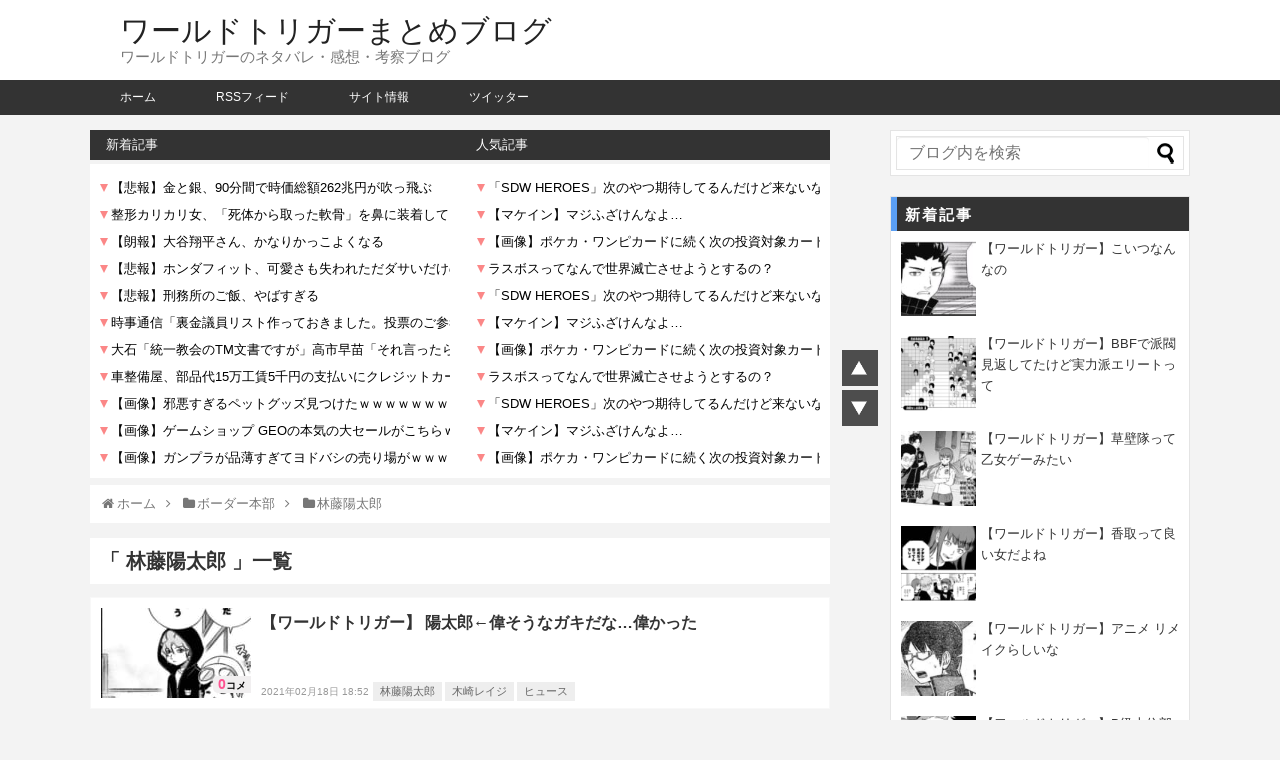

--- FILE ---
content_type: text/html; charset=UTF-8
request_url: https://comic-news24.info/archives/category/%E3%83%9C%E3%83%BC%E3%83%80%E3%83%BC%E6%9C%AC%E9%83%A8/%E6%9E%97%E8%97%A4%E9%99%BD%E5%A4%AA%E9%83%8E
body_size: 14277
content:
<!DOCTYPE html>
<html lang="ja">
<head>
<!-- Google Tag Manager -->
<script>(function(w,d,s,l,i){w[l]=w[l]||[];w[l].push({'gtm.start':
new Date().getTime(),event:'gtm.js'});var f=d.getElementsByTagName(s)[0],
j=d.createElement(s),dl=l!='dataLayer'?'&l='+l:'';j.async=true;j.src=
'https://www.googletagmanager.com/gtm.js?id='+i+dl;f.parentNode.insertBefore(j,f);
})(window,document,'script','dataLayer','GTM-WZXJN4F');</script>
<!-- End Google Tag Manager -->
	
	<!-- Global site tag (gtag.js) - Google Analytics -->
<script async src="https://www.googletagmanager.com/gtag/js?id=UA-17626999-91"></script>
<script>
  window.dataLayer = window.dataLayer || [];
  function gtag(){dataLayer.push(arguments);}
  gtag('js', new Date());

  gtag('config', 'UA-17626999-91');
</script>

	
<meta charset="UTF-8">
  <meta name="viewport" content="width=1280, maximum-scale=1, user-scalable=yes">
<link rel="alternate" type="application/rss+xml" title="ワールドトリガーまとめブログ RSS Feed" href="https://comic-news24.info/feed" />
<link rel="pingback" href="https://comic-news24.info/xmlrpc.php" />
<meta name="description" content="「林藤陽太郎」の記事一覧です。" />
<meta name="keywords" content="林藤陽太郎,ブログ,記事一覧" />
<!-- OGP -->
<meta property="og:type" content="website">
<meta property="og:description" content="「林藤陽太郎」の記事一覧です。">
<meta property="og:title" content="  林藤陽太郎 | ワールドトリガーまとめブログ">
<meta property="og:url" content="https://comic-news24.info/archives/category/%e3%83%9c%e3%83%bc%e3%83%80%e3%83%bc%e6%9c%ac%e9%83%a8/%e6%9e%97%e8%97%a4%e9%99%bd%e5%a4%aa%e9%83%8e">
<meta property="og:site_name" content="ワールドトリガーまとめブログ">
<meta property="og:locale" content="ja_JP">
<!-- /OGP -->
<!-- Twitter Card -->
<meta name="twitter:card" content="summary">
<meta name="twitter:description" content="「林藤陽太郎」の記事一覧です。">
<meta name="twitter:title" content="  林藤陽太郎 | ワールドトリガーまとめブログ">
<meta name="twitter:url" content="https://comic-news24.info/archives/category/%e3%83%9c%e3%83%bc%e3%83%80%e3%83%bc%e6%9c%ac%e9%83%a8/%e6%9e%97%e8%97%a4%e9%99%bd%e5%a4%aa%e9%83%8e">
<meta name="twitter:domain" content="comic-news24.info">
<!-- /Twitter Card -->

<title>林藤陽太郎  |  ワールドトリガーまとめブログ</title>
<meta name='robots' content='max-image-preview:large' />
<link rel="alternate" type="application/rss+xml" title="ワールドトリガーまとめブログ &raquo; フィード" href="https://comic-news24.info/feed" />
<link rel="alternate" type="application/rss+xml" title="ワールドトリガーまとめブログ &raquo; コメントフィード" href="https://comic-news24.info/comments/feed" />
<link rel="alternate" type="application/rss+xml" title="ワールドトリガーまとめブログ &raquo; 林藤陽太郎 カテゴリーのフィード" href="https://comic-news24.info/archives/category/%e3%83%9c%e3%83%bc%e3%83%80%e3%83%bc%e6%9c%ac%e9%83%a8/%e6%9e%97%e8%97%a4%e9%99%bd%e5%a4%aa%e9%83%8e/feed" />
<style id='wp-img-auto-sizes-contain-inline-css' type='text/css'>
img:is([sizes=auto i],[sizes^="auto," i]){contain-intrinsic-size:3000px 1500px}
/*# sourceURL=wp-img-auto-sizes-contain-inline-css */
</style>
<link rel='stylesheet' id='simplicity-style-css' href='https://comic-news24.info/wp-content/themes/matome/style.css?t=1' type='text/css' media='all' />
<link rel='stylesheet' id='responsive-style-css' href='https://comic-news24.info/wp-content/themes/matome/css/responsive-pc.css' type='text/css' media='all' />
<link rel='stylesheet' id='font-awesome-style-css' href='https://comic-news24.info/wp-content/themes/matome/webfonts/css/font-awesome.min.css' type='text/css' media='all' />
<link rel='stylesheet' id='icomoon-style-css' href='https://comic-news24.info/wp-content/themes/matome/webfonts/icomoon/style.css' type='text/css' media='all' />
<link rel='stylesheet' id='thread-simple-style-css' href='https://comic-news24.info/wp-content/themes/matome/css/thread-simple.css' type='text/css' media='all' />
<link rel='stylesheet' id='extension-style-css' href='https://comic-news24.info/wp-content/themes/matome/css/extension.css' type='text/css' media='all' />
<style id='extension-style-inline-css' type='text/css'>
#h-top{min-height:80px}@media screen and (max-width:639px){.article br{display:block}}.line-btn,.line-balloon-btn{display:none}
/*# sourceURL=extension-style-inline-css */
</style>
<link rel='stylesheet' id='print-style-css' href='https://comic-news24.info/wp-content/themes/matome/css/print.css' type='text/css' media='print' />
<style id='wp-emoji-styles-inline-css' type='text/css'>

	img.wp-smiley, img.emoji {
		display: inline !important;
		border: none !important;
		box-shadow: none !important;
		height: 1em !important;
		width: 1em !important;
		margin: 0 0.07em !important;
		vertical-align: -0.1em !important;
		background: none !important;
		padding: 0 !important;
	}
/*# sourceURL=wp-emoji-styles-inline-css */
</style>
<style id='wp-block-library-inline-css' type='text/css'>
:root{--wp-block-synced-color:#7a00df;--wp-block-synced-color--rgb:122,0,223;--wp-bound-block-color:var(--wp-block-synced-color);--wp-editor-canvas-background:#ddd;--wp-admin-theme-color:#007cba;--wp-admin-theme-color--rgb:0,124,186;--wp-admin-theme-color-darker-10:#006ba1;--wp-admin-theme-color-darker-10--rgb:0,107,160.5;--wp-admin-theme-color-darker-20:#005a87;--wp-admin-theme-color-darker-20--rgb:0,90,135;--wp-admin-border-width-focus:2px}@media (min-resolution:192dpi){:root{--wp-admin-border-width-focus:1.5px}}.wp-element-button{cursor:pointer}:root .has-very-light-gray-background-color{background-color:#eee}:root .has-very-dark-gray-background-color{background-color:#313131}:root .has-very-light-gray-color{color:#eee}:root .has-very-dark-gray-color{color:#313131}:root .has-vivid-green-cyan-to-vivid-cyan-blue-gradient-background{background:linear-gradient(135deg,#00d084,#0693e3)}:root .has-purple-crush-gradient-background{background:linear-gradient(135deg,#34e2e4,#4721fb 50%,#ab1dfe)}:root .has-hazy-dawn-gradient-background{background:linear-gradient(135deg,#faaca8,#dad0ec)}:root .has-subdued-olive-gradient-background{background:linear-gradient(135deg,#fafae1,#67a671)}:root .has-atomic-cream-gradient-background{background:linear-gradient(135deg,#fdd79a,#004a59)}:root .has-nightshade-gradient-background{background:linear-gradient(135deg,#330968,#31cdcf)}:root .has-midnight-gradient-background{background:linear-gradient(135deg,#020381,#2874fc)}:root{--wp--preset--font-size--normal:16px;--wp--preset--font-size--huge:42px}.has-regular-font-size{font-size:1em}.has-larger-font-size{font-size:2.625em}.has-normal-font-size{font-size:var(--wp--preset--font-size--normal)}.has-huge-font-size{font-size:var(--wp--preset--font-size--huge)}.has-text-align-center{text-align:center}.has-text-align-left{text-align:left}.has-text-align-right{text-align:right}.has-fit-text{white-space:nowrap!important}#end-resizable-editor-section{display:none}.aligncenter{clear:both}.items-justified-left{justify-content:flex-start}.items-justified-center{justify-content:center}.items-justified-right{justify-content:flex-end}.items-justified-space-between{justify-content:space-between}.screen-reader-text{border:0;clip-path:inset(50%);height:1px;margin:-1px;overflow:hidden;padding:0;position:absolute;width:1px;word-wrap:normal!important}.screen-reader-text:focus{background-color:#ddd;clip-path:none;color:#444;display:block;font-size:1em;height:auto;left:5px;line-height:normal;padding:15px 23px 14px;text-decoration:none;top:5px;width:auto;z-index:100000}html :where(.has-border-color){border-style:solid}html :where([style*=border-top-color]){border-top-style:solid}html :where([style*=border-right-color]){border-right-style:solid}html :where([style*=border-bottom-color]){border-bottom-style:solid}html :where([style*=border-left-color]){border-left-style:solid}html :where([style*=border-width]){border-style:solid}html :where([style*=border-top-width]){border-top-style:solid}html :where([style*=border-right-width]){border-right-style:solid}html :where([style*=border-bottom-width]){border-bottom-style:solid}html :where([style*=border-left-width]){border-left-style:solid}html :where(img[class*=wp-image-]){height:auto;max-width:100%}:where(figure){margin:0 0 1em}html :where(.is-position-sticky){--wp-admin--admin-bar--position-offset:var(--wp-admin--admin-bar--height,0px)}@media screen and (max-width:600px){html :where(.is-position-sticky){--wp-admin--admin-bar--position-offset:0px}}

/*# sourceURL=wp-block-library-inline-css */
</style><style id='global-styles-inline-css' type='text/css'>
:root{--wp--preset--aspect-ratio--square: 1;--wp--preset--aspect-ratio--4-3: 4/3;--wp--preset--aspect-ratio--3-4: 3/4;--wp--preset--aspect-ratio--3-2: 3/2;--wp--preset--aspect-ratio--2-3: 2/3;--wp--preset--aspect-ratio--16-9: 16/9;--wp--preset--aspect-ratio--9-16: 9/16;--wp--preset--color--black: #000000;--wp--preset--color--cyan-bluish-gray: #abb8c3;--wp--preset--color--white: #ffffff;--wp--preset--color--pale-pink: #f78da7;--wp--preset--color--vivid-red: #cf2e2e;--wp--preset--color--luminous-vivid-orange: #ff6900;--wp--preset--color--luminous-vivid-amber: #fcb900;--wp--preset--color--light-green-cyan: #7bdcb5;--wp--preset--color--vivid-green-cyan: #00d084;--wp--preset--color--pale-cyan-blue: #8ed1fc;--wp--preset--color--vivid-cyan-blue: #0693e3;--wp--preset--color--vivid-purple: #9b51e0;--wp--preset--gradient--vivid-cyan-blue-to-vivid-purple: linear-gradient(135deg,rgb(6,147,227) 0%,rgb(155,81,224) 100%);--wp--preset--gradient--light-green-cyan-to-vivid-green-cyan: linear-gradient(135deg,rgb(122,220,180) 0%,rgb(0,208,130) 100%);--wp--preset--gradient--luminous-vivid-amber-to-luminous-vivid-orange: linear-gradient(135deg,rgb(252,185,0) 0%,rgb(255,105,0) 100%);--wp--preset--gradient--luminous-vivid-orange-to-vivid-red: linear-gradient(135deg,rgb(255,105,0) 0%,rgb(207,46,46) 100%);--wp--preset--gradient--very-light-gray-to-cyan-bluish-gray: linear-gradient(135deg,rgb(238,238,238) 0%,rgb(169,184,195) 100%);--wp--preset--gradient--cool-to-warm-spectrum: linear-gradient(135deg,rgb(74,234,220) 0%,rgb(151,120,209) 20%,rgb(207,42,186) 40%,rgb(238,44,130) 60%,rgb(251,105,98) 80%,rgb(254,248,76) 100%);--wp--preset--gradient--blush-light-purple: linear-gradient(135deg,rgb(255,206,236) 0%,rgb(152,150,240) 100%);--wp--preset--gradient--blush-bordeaux: linear-gradient(135deg,rgb(254,205,165) 0%,rgb(254,45,45) 50%,rgb(107,0,62) 100%);--wp--preset--gradient--luminous-dusk: linear-gradient(135deg,rgb(255,203,112) 0%,rgb(199,81,192) 50%,rgb(65,88,208) 100%);--wp--preset--gradient--pale-ocean: linear-gradient(135deg,rgb(255,245,203) 0%,rgb(182,227,212) 50%,rgb(51,167,181) 100%);--wp--preset--gradient--electric-grass: linear-gradient(135deg,rgb(202,248,128) 0%,rgb(113,206,126) 100%);--wp--preset--gradient--midnight: linear-gradient(135deg,rgb(2,3,129) 0%,rgb(40,116,252) 100%);--wp--preset--font-size--small: 13px;--wp--preset--font-size--medium: 20px;--wp--preset--font-size--large: 36px;--wp--preset--font-size--x-large: 42px;--wp--preset--spacing--20: 0.44rem;--wp--preset--spacing--30: 0.67rem;--wp--preset--spacing--40: 1rem;--wp--preset--spacing--50: 1.5rem;--wp--preset--spacing--60: 2.25rem;--wp--preset--spacing--70: 3.38rem;--wp--preset--spacing--80: 5.06rem;--wp--preset--shadow--natural: 6px 6px 9px rgba(0, 0, 0, 0.2);--wp--preset--shadow--deep: 12px 12px 50px rgba(0, 0, 0, 0.4);--wp--preset--shadow--sharp: 6px 6px 0px rgba(0, 0, 0, 0.2);--wp--preset--shadow--outlined: 6px 6px 0px -3px rgb(255, 255, 255), 6px 6px rgb(0, 0, 0);--wp--preset--shadow--crisp: 6px 6px 0px rgb(0, 0, 0);}:where(.is-layout-flex){gap: 0.5em;}:where(.is-layout-grid){gap: 0.5em;}body .is-layout-flex{display: flex;}.is-layout-flex{flex-wrap: wrap;align-items: center;}.is-layout-flex > :is(*, div){margin: 0;}body .is-layout-grid{display: grid;}.is-layout-grid > :is(*, div){margin: 0;}:where(.wp-block-columns.is-layout-flex){gap: 2em;}:where(.wp-block-columns.is-layout-grid){gap: 2em;}:where(.wp-block-post-template.is-layout-flex){gap: 1.25em;}:where(.wp-block-post-template.is-layout-grid){gap: 1.25em;}.has-black-color{color: var(--wp--preset--color--black) !important;}.has-cyan-bluish-gray-color{color: var(--wp--preset--color--cyan-bluish-gray) !important;}.has-white-color{color: var(--wp--preset--color--white) !important;}.has-pale-pink-color{color: var(--wp--preset--color--pale-pink) !important;}.has-vivid-red-color{color: var(--wp--preset--color--vivid-red) !important;}.has-luminous-vivid-orange-color{color: var(--wp--preset--color--luminous-vivid-orange) !important;}.has-luminous-vivid-amber-color{color: var(--wp--preset--color--luminous-vivid-amber) !important;}.has-light-green-cyan-color{color: var(--wp--preset--color--light-green-cyan) !important;}.has-vivid-green-cyan-color{color: var(--wp--preset--color--vivid-green-cyan) !important;}.has-pale-cyan-blue-color{color: var(--wp--preset--color--pale-cyan-blue) !important;}.has-vivid-cyan-blue-color{color: var(--wp--preset--color--vivid-cyan-blue) !important;}.has-vivid-purple-color{color: var(--wp--preset--color--vivid-purple) !important;}.has-black-background-color{background-color: var(--wp--preset--color--black) !important;}.has-cyan-bluish-gray-background-color{background-color: var(--wp--preset--color--cyan-bluish-gray) !important;}.has-white-background-color{background-color: var(--wp--preset--color--white) !important;}.has-pale-pink-background-color{background-color: var(--wp--preset--color--pale-pink) !important;}.has-vivid-red-background-color{background-color: var(--wp--preset--color--vivid-red) !important;}.has-luminous-vivid-orange-background-color{background-color: var(--wp--preset--color--luminous-vivid-orange) !important;}.has-luminous-vivid-amber-background-color{background-color: var(--wp--preset--color--luminous-vivid-amber) !important;}.has-light-green-cyan-background-color{background-color: var(--wp--preset--color--light-green-cyan) !important;}.has-vivid-green-cyan-background-color{background-color: var(--wp--preset--color--vivid-green-cyan) !important;}.has-pale-cyan-blue-background-color{background-color: var(--wp--preset--color--pale-cyan-blue) !important;}.has-vivid-cyan-blue-background-color{background-color: var(--wp--preset--color--vivid-cyan-blue) !important;}.has-vivid-purple-background-color{background-color: var(--wp--preset--color--vivid-purple) !important;}.has-black-border-color{border-color: var(--wp--preset--color--black) !important;}.has-cyan-bluish-gray-border-color{border-color: var(--wp--preset--color--cyan-bluish-gray) !important;}.has-white-border-color{border-color: var(--wp--preset--color--white) !important;}.has-pale-pink-border-color{border-color: var(--wp--preset--color--pale-pink) !important;}.has-vivid-red-border-color{border-color: var(--wp--preset--color--vivid-red) !important;}.has-luminous-vivid-orange-border-color{border-color: var(--wp--preset--color--luminous-vivid-orange) !important;}.has-luminous-vivid-amber-border-color{border-color: var(--wp--preset--color--luminous-vivid-amber) !important;}.has-light-green-cyan-border-color{border-color: var(--wp--preset--color--light-green-cyan) !important;}.has-vivid-green-cyan-border-color{border-color: var(--wp--preset--color--vivid-green-cyan) !important;}.has-pale-cyan-blue-border-color{border-color: var(--wp--preset--color--pale-cyan-blue) !important;}.has-vivid-cyan-blue-border-color{border-color: var(--wp--preset--color--vivid-cyan-blue) !important;}.has-vivid-purple-border-color{border-color: var(--wp--preset--color--vivid-purple) !important;}.has-vivid-cyan-blue-to-vivid-purple-gradient-background{background: var(--wp--preset--gradient--vivid-cyan-blue-to-vivid-purple) !important;}.has-light-green-cyan-to-vivid-green-cyan-gradient-background{background: var(--wp--preset--gradient--light-green-cyan-to-vivid-green-cyan) !important;}.has-luminous-vivid-amber-to-luminous-vivid-orange-gradient-background{background: var(--wp--preset--gradient--luminous-vivid-amber-to-luminous-vivid-orange) !important;}.has-luminous-vivid-orange-to-vivid-red-gradient-background{background: var(--wp--preset--gradient--luminous-vivid-orange-to-vivid-red) !important;}.has-very-light-gray-to-cyan-bluish-gray-gradient-background{background: var(--wp--preset--gradient--very-light-gray-to-cyan-bluish-gray) !important;}.has-cool-to-warm-spectrum-gradient-background{background: var(--wp--preset--gradient--cool-to-warm-spectrum) !important;}.has-blush-light-purple-gradient-background{background: var(--wp--preset--gradient--blush-light-purple) !important;}.has-blush-bordeaux-gradient-background{background: var(--wp--preset--gradient--blush-bordeaux) !important;}.has-luminous-dusk-gradient-background{background: var(--wp--preset--gradient--luminous-dusk) !important;}.has-pale-ocean-gradient-background{background: var(--wp--preset--gradient--pale-ocean) !important;}.has-electric-grass-gradient-background{background: var(--wp--preset--gradient--electric-grass) !important;}.has-midnight-gradient-background{background: var(--wp--preset--gradient--midnight) !important;}.has-small-font-size{font-size: var(--wp--preset--font-size--small) !important;}.has-medium-font-size{font-size: var(--wp--preset--font-size--medium) !important;}.has-large-font-size{font-size: var(--wp--preset--font-size--large) !important;}.has-x-large-font-size{font-size: var(--wp--preset--font-size--x-large) !important;}
/*# sourceURL=global-styles-inline-css */
</style>

<style id='classic-theme-styles-inline-css' type='text/css'>
/*! This file is auto-generated */
.wp-block-button__link{color:#fff;background-color:#32373c;border-radius:9999px;box-shadow:none;text-decoration:none;padding:calc(.667em + 2px) calc(1.333em + 2px);font-size:1.125em}.wp-block-file__button{background:#32373c;color:#fff;text-decoration:none}
/*# sourceURL=/wp-includes/css/classic-themes.min.css */
</style>
<link rel='stylesheet' id='collapsed-archives-style-css' href='https://comic-news24.info/wp-content/plugins/collapsed-archives/style.css' type='text/css' media='all' />
<link rel='stylesheet' id='contact-form-7-css' href='https://comic-news24.info/wp-content/plugins/contact-form-7/includes/css/styles.css' type='text/css' media='all' />
<script type="text/javascript" src="https://comic-news24.info/wp-includes/js/jquery/jquery.min.js" id="jquery-core-js"></script>
<script type="text/javascript" src="https://comic-news24.info/wp-includes/js/jquery/jquery-migrate.min.js" id="jquery-migrate-js"></script>
<link rel="EditURI" type="application/rsd+xml" title="RSD" href="https://comic-news24.info/xmlrpc.php?rsd" />
<meta name="generator" content="WordPress 6.9" />

<script>

</script>
<script data-ad-client="ca-pub-7503340737639716" async src="https://pagead2.googlesyndication.com/pagead/js/adsbygoogle.js"></script>
<link rel='stylesheet' id='js-categories-list-css' href='https://comic-news24.info/wp-content/plugins/jquery-categories-list/assets/css/jcl.css' type='text/css' media='all' />
</head>
  <body class="archive category category-689 wp-theme-matome" itemscope itemtype="http://schema.org/WebPage">
<!-- <script src="http://160.16.86.134/rtools/17/r_counter.js"></script> -->
    <div id="container">
<!-- Google Tag Manager (noscript) -->
<noscript><iframe src="https://www.googletagmanager.com/ns.html?id=GTM-WZXJN4F"
height="0" width="0" style="display:none;visibility:hidden"></iframe></noscript>
<!-- End Google Tag Manager (noscript) -->
      <!-- header -->
      <header itemscope itemtype="http://schema.org/WPHeader">
        <div id="header" class="clearfix">
          <div id="header-in">

                        <div id="h-top">
              <!-- モバイルメニュー表示用のボタン -->
<div id="mobile-menu">
  <a id="mobile-menu-toggle" href="#"><span class="fa fa-bars fa-2x"></span></a>
</div>

              <div class="alignleft top-title-catchphrase">
                <!-- サイトのタイトル -->
<p id="site-title" itemscope itemtype="http://schema.org/Organization">
  <a href="https://comic-news24.info/">ワールドトリガーまとめブログ</a></p>
<!-- サイトの概要 -->
<p id="site-description">
  ワールドトリガーのネタバレ・感想・考察ブログ</p>
              </div>

            

            </div><!-- /#h-top -->
          </div><!-- /#header-in -->
        </div><!-- /#header -->
      </header>

      <!-- Navigation -->
<nav itemscope itemtype="http://schema.org/SiteNavigationElement">
  <div id="navi">
      	<div id="navi-in">
      <div class="menu-%e6%a8%aa%e3%83%a1%e3%83%8b%e3%83%a5%e3%83%bc-container"><ul id="menu-%e6%a8%aa%e3%83%a1%e3%83%8b%e3%83%a5%e3%83%bc" class="menu"><li id="menu-item-3225" class="menu-item menu-item-type-custom menu-item-object-custom menu-item-home menu-item-3225"><a href="https://comic-news24.info/">ホーム</a></li>
<li id="menu-item-111" class="menu-item menu-item-type-custom menu-item-object-custom menu-item-111"><a href="https://comic-news24.info/feed">RSSフィード</a></li>
<li id="menu-item-112" class="menu-item menu-item-type-custom menu-item-object-custom menu-item-112"><a href="https://comic-news24.info/archives/271">サイト情報</a></li>
<li id="menu-item-7447" class="menu-item menu-item-type-custom menu-item-object-custom menu-item-home menu-item-7447"><a href="https://comic-news24.info">ツイッター</a></li>
</ul></div>    </div><!-- /#navi-in -->
  </div><!-- /#navi -->
</nav>
<!-- /Navigation -->
      <!-- 本体部分 -->
      <div id="body">
        <div id="body-in">

      <!-- スクロールボタン -->
      <div class="scroll_wrap">
          <div class="scroll_button">
              <a href="#"></a>
          </div>

          
              <div class="scroll_button2">
                  <a href="#"></a>
              </div>

          
      </div><!-- /.scroll_wrap -->


          
          <!-- main -->
          <main itemscope itemprop="mainContentOfPage">
            <div id="main" itemscope itemtype="http://schema.org/Blog">



  <!-- RSSブログロール -->
  <div class="rss_label">

    <p>新着記事</p>
    <p>人気記事</p>
  </div>

  <iframe src="https://comic-news24.info/wp-content/themes/matome/rss/rss.html" allowtransparency="true" width="100%" height="314px" scrolling="no" frameborder="0" class="rss"></iframe>
  <!-- /RSSブログロール -->

				


 
 
	


<div id="breadcrumb" class="breadcrumb-category"><div itemtype="http://data-vocabulary.org/Breadcrumb" itemscope="" class="breadcrumb-home"><span class="fa fa-home fa-fw"></span><a href="https://comic-news24.info" itemprop="url"><span itemprop="title">ホーム</span></a><span class="sp"><span class="fa fa-angle-right"></span></span></div><div itemtype="http://data-vocabulary.org/Breadcrumb" itemscope=""><span class="fa fa-folder fa-fw"></span><a href="https://comic-news24.info/archives/category/%e3%83%9c%e3%83%bc%e3%83%80%e3%83%bc%e6%9c%ac%e9%83%a8" itemprop="url"><span itemprop="title">ボーダー本部</span></a><span class="sp"><span class="fa fa-angle-right"></span></span></div><div itemtype="http://data-vocabulary.org/Breadcrumb" itemscope=""><span class="fa fa-folder fa-fw"></span><a href="https://comic-news24.info/archives/category/%e3%83%9c%e3%83%bc%e3%83%80%e3%83%bc%e6%9c%ac%e9%83%a8/%e6%9e%97%e8%97%a4%e9%99%bd%e5%a4%aa%e9%83%8e" itemprop="url"><span itemprop="title">林藤陽太郎</span></a></div></div><!-- /#breadcrumb -->
  <h1 id="archive-title">「
        林藤陽太郎      」一覧  </h1>



<div id="widget-index-top" class="widgets">                </div>




<div id="list">
<!-- 記事一覧 -->
<article id="post-11749" class="entry cf entry-card post-11749 post type-post status-publish format-standard has-post-thumbnail category-689 category-623 category-622">

<a class="link_block" href="https://comic-news24.info/archives/11749"></a>

  <figure class="entry-thumb">
                  <a href="https://comic-news24.info/archives/11749" class="entry-image entry-image-link" title="【ワールドトリガー】 陽太郎←偉そうなガキだな…偉かった"><img width="150" height="90" src="https://comic-news24.info/wp-content/uploads/2021/02/454d13de1e0d5786f4ba2515dee781e4-150x90.jpg" class="entry-thumnail wp-post-image" alt="【ワールドトリガー】 陽太郎←偉そうなガキだな…偉かった" decoding="async" /></a>
          
  <!-- コメント数 -->
  <div class="thumb_com"><a href="https://comic-news24.info/archives/11749#respond">0<span>コメ</span></a></div>
  <!-- /コメント数 -->

  </figure><!-- /.entry-thumb -->

  <div class="entry-card-content">
  <header>
    <h2><a href="https://comic-news24.info/archives/11749" class="entry-title entry-title-link" title="【ワールドトリガー】 陽太郎←偉そうなガキだな…偉かった">【ワールドトリガー】 陽太郎←偉そうなガキだな…偉かった</a></h2>

      </header>


  
  
  
</div><!-- /.entry-card-content -->
  <div class="post_date_wrap">
      <div class="post_time">2021年02月18日 18:52</div>


      <div class="post_category">

      <a href="https://comic-news24.info/archives/category/%e3%83%9c%e3%83%bc%e3%83%80%e3%83%bc%e6%9c%ac%e9%83%a8/%e6%9e%97%e8%97%a4%e9%99%bd%e5%a4%aa%e9%83%8e" class="cat_slug_%e6%9e%97%e8%97%a4%e9%99%bd%e5%a4%aa%e9%83%8e">林藤陽太郎</a><a href="https://comic-news24.info/archives/category/%e7%8e%89%e7%8b%9b%e6%94%af%e9%83%a8/%e6%9c%a8%e5%b4%8e%e3%83%ac%e3%82%a4%e3%82%b8" class="cat_slug_%e6%9c%a8%e5%b4%8e%e3%83%ac%e3%82%a4%e3%82%b8">木崎レイジ</a><a href="https://comic-news24.info/archives/category/%e7%8e%89%e7%8b%9b%e7%ac%ac%e4%ba%8c/%e3%83%92%e3%83%a5%e3%83%bc%e3%82%b9-%e7%8e%89%e7%8b%9b%e7%ac%ac%e4%ba%8c" class="cat_slug_%e3%83%92%e3%83%a5%e3%83%bc%e3%82%b9-%e7%8e%89%e7%8b%9b%e7%ac%ac%e4%ba%8c">ヒュース</a>      </div>



  </div><!-- /post_date_wrap -->

  


</article>  <div class="clear"></div>
</div><!-- /#list -->

  <!-- 文章下広告 -->
                  


            </div><!-- /#main -->
          </main>
        <!-- sidebar -->
<div id="sidebar" role="complementary">
    
  <div id="sidebar-widget">
  <!-- ウイジェット -->
  <aside id="search-2" class="widget widget_search"><form method="get" id="searchform" action="https://comic-news24.info/">
	<input type="text" placeholder="ブログ内を検索" name="s" id="s">
	<input type="submit" id="searchsubmit" value="">
</form></aside>            <aside id="new_entries-2" class="widget widget_new_entries">      <h3 class="widget_title sidebar_widget_title">      新着記事      </h3>      <ul class="new-entrys">
<li class="new-entry">
  <div class="new-entry-thumb">
      <a href="https://comic-news24.info/archives/13830" class="new-entry-image" title="【ワールドトリガー】こいつなんなの"><img width="100" height="100" src="https://comic-news24.info/wp-content/uploads/2025/12/7797c12345e9ca9c58f567227f65f678-100x100.jpg" class="attachment-thumb100 size-thumb100 wp-post-image" alt="【ワールドトリガー】こいつなんなの" decoding="async" loading="lazy" srcset="https://comic-news24.info/wp-content/uploads/2025/12/7797c12345e9ca9c58f567227f65f678-100x100.jpg 100w, https://comic-news24.info/wp-content/uploads/2025/12/7797c12345e9ca9c58f567227f65f678-150x150.jpg 150w" sizes="auto, (max-width: 100px) 100vw, 100px" /></a>
    </div><!-- /.new-entry-thumb -->

  <div class="new-entry-content">
    <a href="https://comic-news24.info/archives/13830" class="new-entry-title" title="【ワールドトリガー】こいつなんなの">【ワールドトリガー】こいつなんなの</a>
  </div><!-- /.new-entry-content -->

</li><!-- /.new-entry -->
<li class="new-entry">
  <div class="new-entry-thumb">
      <a href="https://comic-news24.info/archives/13824" class="new-entry-image" title="【ワールドトリガー】BBFで派閥見返してたけど実力派エリートって"><img width="100" height="100" src="https://comic-news24.info/wp-content/uploads/2025/12/20896417563bb5f9414a8502289f75de-100x100.png" class="attachment-thumb100 size-thumb100 wp-post-image" alt="【ワールドトリガー】BBFで派閥見返してたけど実力派エリートって" decoding="async" loading="lazy" srcset="https://comic-news24.info/wp-content/uploads/2025/12/20896417563bb5f9414a8502289f75de-100x100.png 100w, https://comic-news24.info/wp-content/uploads/2025/12/20896417563bb5f9414a8502289f75de-150x150.png 150w" sizes="auto, (max-width: 100px) 100vw, 100px" /></a>
    </div><!-- /.new-entry-thumb -->

  <div class="new-entry-content">
    <a href="https://comic-news24.info/archives/13824" class="new-entry-title" title="【ワールドトリガー】BBFで派閥見返してたけど実力派エリートって">【ワールドトリガー】BBFで派閥見返してたけど実力派エリートって</a>
  </div><!-- /.new-entry-content -->

</li><!-- /.new-entry -->
<li class="new-entry">
  <div class="new-entry-thumb">
      <a href="https://comic-news24.info/archives/13819" class="new-entry-image" title="【ワールドトリガー】草壁隊って乙女ゲーみたい"><img width="100" height="100" src="https://comic-news24.info/wp-content/uploads/2025/12/c93d5d8807bf1ae3a64a246a5bc5068f-100x100.jpg" class="attachment-thumb100 size-thumb100 wp-post-image" alt="【ワールドトリガー】草壁隊って乙女ゲーみたい" decoding="async" loading="lazy" srcset="https://comic-news24.info/wp-content/uploads/2025/12/c93d5d8807bf1ae3a64a246a5bc5068f-100x100.jpg 100w, https://comic-news24.info/wp-content/uploads/2025/12/c93d5d8807bf1ae3a64a246a5bc5068f-150x150.jpg 150w" sizes="auto, (max-width: 100px) 100vw, 100px" /></a>
    </div><!-- /.new-entry-thumb -->

  <div class="new-entry-content">
    <a href="https://comic-news24.info/archives/13819" class="new-entry-title" title="【ワールドトリガー】草壁隊って乙女ゲーみたい">【ワールドトリガー】草壁隊って乙女ゲーみたい</a>
  </div><!-- /.new-entry-content -->

</li><!-- /.new-entry -->
<li class="new-entry">
  <div class="new-entry-thumb">
      <a href="https://comic-news24.info/archives/13814" class="new-entry-image" title="【ワールドトリガー】香取って良い女だよね"><img width="100" height="100" src="https://comic-news24.info/wp-content/uploads/2025/12/66777e7e86850b046bb9be42531aefc0-1-100x100.jpg" class="attachment-thumb100 size-thumb100 wp-post-image" alt="【ワールドトリガー】香取って良い女だよね" decoding="async" loading="lazy" srcset="https://comic-news24.info/wp-content/uploads/2025/12/66777e7e86850b046bb9be42531aefc0-1-100x100.jpg 100w, https://comic-news24.info/wp-content/uploads/2025/12/66777e7e86850b046bb9be42531aefc0-1-150x150.jpg 150w" sizes="auto, (max-width: 100px) 100vw, 100px" /></a>
    </div><!-- /.new-entry-thumb -->

  <div class="new-entry-content">
    <a href="https://comic-news24.info/archives/13814" class="new-entry-title" title="【ワールドトリガー】香取って良い女だよね">【ワールドトリガー】香取って良い女だよね</a>
  </div><!-- /.new-entry-content -->

</li><!-- /.new-entry -->
<li class="new-entry">
  <div class="new-entry-thumb">
      <a href="https://comic-news24.info/archives/13804" class="new-entry-image" title="【ワールドトリガー】アニメ リメイクらしいな"><img width="100" height="100" src="https://comic-news24.info/wp-content/uploads/2025/12/d81e888f49000beb0d81dcc3a553b02e-100x100.jpg" class="attachment-thumb100 size-thumb100 wp-post-image" alt="【ワールドトリガー】アニメ リメイクらしいな" decoding="async" loading="lazy" srcset="https://comic-news24.info/wp-content/uploads/2025/12/d81e888f49000beb0d81dcc3a553b02e-100x100.jpg 100w, https://comic-news24.info/wp-content/uploads/2025/12/d81e888f49000beb0d81dcc3a553b02e-150x150.jpg 150w" sizes="auto, (max-width: 100px) 100vw, 100px" /></a>
    </div><!-- /.new-entry-thumb -->

  <div class="new-entry-content">
    <a href="https://comic-news24.info/archives/13804" class="new-entry-title" title="【ワールドトリガー】アニメ リメイクらしいな">【ワールドトリガー】アニメ リメイクらしいな</a>
  </div><!-- /.new-entry-content -->

</li><!-- /.new-entry -->
<li class="new-entry">
  <div class="new-entry-thumb">
      <a href="https://comic-news24.info/archives/13800" class="new-entry-image" title="【ワールドトリガー】B級上位部隊のエース貼る"><img width="100" height="100" src="https://comic-news24.info/wp-content/uploads/2025/03/0223160eabaf55e4f3d560c986a6c8be-100x100.jpg" class="attachment-thumb100 size-thumb100 wp-post-image" alt="【ワールドトリガー】B級上位部隊のエース貼る" decoding="async" loading="lazy" srcset="https://comic-news24.info/wp-content/uploads/2025/03/0223160eabaf55e4f3d560c986a6c8be-100x100.jpg 100w, https://comic-news24.info/wp-content/uploads/2025/03/0223160eabaf55e4f3d560c986a6c8be-150x150.jpg 150w" sizes="auto, (max-width: 100px) 100vw, 100px" /></a>
    </div><!-- /.new-entry-thumb -->

  <div class="new-entry-content">
    <a href="https://comic-news24.info/archives/13800" class="new-entry-title" title="【ワールドトリガー】B級上位部隊のエース貼る">【ワールドトリガー】B級上位部隊のエース貼る</a>
  </div><!-- /.new-entry-content -->

</li><!-- /.new-entry -->
<li class="new-entry">
  <div class="new-entry-thumb">
      <a href="https://comic-news24.info/archives/13796" class="new-entry-image" title="【ワールドトリガー】荒船さんの問題シーンがこちら"><img width="100" height="100" src="https://comic-news24.info/wp-content/uploads/2025/03/9fa2807431e3caf957ad4d4f88705506-100x100.png" class="attachment-thumb100 size-thumb100 wp-post-image" alt="【ワールドトリガー】荒船さんの問題シーンがこちら" decoding="async" loading="lazy" srcset="https://comic-news24.info/wp-content/uploads/2025/03/9fa2807431e3caf957ad4d4f88705506-100x100.png 100w, https://comic-news24.info/wp-content/uploads/2025/03/9fa2807431e3caf957ad4d4f88705506-150x150.png 150w" sizes="auto, (max-width: 100px) 100vw, 100px" /></a>
    </div><!-- /.new-entry-thumb -->

  <div class="new-entry-content">
    <a href="https://comic-news24.info/archives/13796" class="new-entry-title" title="【ワールドトリガー】荒船さんの問題シーンがこちら">【ワールドトリガー】荒船さんの問題シーンがこちら</a>
  </div><!-- /.new-entry-content -->

</li><!-- /.new-entry -->
<li class="new-entry">
  <div class="new-entry-thumb">
      <a href="https://comic-news24.info/archives/13792" class="new-entry-image" title="【ワールドトリガー】雪丸のダブルレイガストってどういう戦い方なんだろう？"><img width="100" height="100" src="https://comic-news24.info/wp-content/uploads/2025/02/b9f4ef708dae28fdc6852cbaf6f1bf5c-100x100.jpg" class="attachment-thumb100 size-thumb100 wp-post-image" alt="【ワールドトリガー】雪丸のダブルレイガストってどういう戦い方なんだろう？" decoding="async" loading="lazy" srcset="https://comic-news24.info/wp-content/uploads/2025/02/b9f4ef708dae28fdc6852cbaf6f1bf5c-100x100.jpg 100w, https://comic-news24.info/wp-content/uploads/2025/02/b9f4ef708dae28fdc6852cbaf6f1bf5c-150x150.jpg 150w" sizes="auto, (max-width: 100px) 100vw, 100px" /></a>
    </div><!-- /.new-entry-thumb -->

  <div class="new-entry-content">
    <a href="https://comic-news24.info/archives/13792" class="new-entry-title" title="【ワールドトリガー】雪丸のダブルレイガストってどういう戦い方なんだろう？">【ワールドトリガー】雪丸のダブルレイガストってどういう戦い方なんだろう？</a>
  </div><!-- /.new-entry-content -->

</li><!-- /.new-entry -->
</ul>
<div class="clear"></div>
    </aside>      <aside id="jcl_widget-2" class="widget widget_category widget_jcl_widget"><h3 class="widget_title sidebar_widget_title">カテゴリ</h3><div class="js-categories-list right"><ul class="jcl_widget legacy preload" data-effect="none"data-ex_sym="[+]"data-con_sym="[-]"><li class="jcl_category "><a href="https://comic-news24.info/archives/category/%e9%b3%a9%e5%8e%9f%e6%9c%aa%e6%9d%a5" >鳩原未来</a></li><li class="jcl_category "><a href="https://comic-news24.info/archives/category/%e3%82%aa%e3%83%9a%e3%83%ac%e3%83%bc%e3%82%bf%e3%83%bc" >オペレーター</a></li><li class="jcl_category expanded"><a href="https://comic-news24.info/archives/category/%e3%83%9c%e3%83%bc%e3%83%80%e3%83%bc%e6%9c%ac%e9%83%a8" class="jcl_active">ボーダー本部</a><a href="https://comic-news24.info/archives/category/%e3%83%9c%e3%83%bc%e3%83%80%e3%83%bc%e6%9c%ac%e9%83%a8" class="jcl_symbol" title="View Sub-Categories">[-]</a><ul ><li class="jcl_category "><a href="https://comic-news24.info/archives/category/%e3%83%9c%e3%83%bc%e3%83%80%e3%83%bc%e6%9c%ac%e9%83%a8/%e5%af%ba%e5%b3%b6%e9%9b%b7%e8%94%b5" >寺島雷蔵</a></li><li class="jcl_category expanded"><a href="https://comic-news24.info/archives/category/%e3%83%9c%e3%83%bc%e3%83%80%e3%83%bc%e6%9c%ac%e9%83%a8/%e6%9e%97%e8%97%a4%e9%99%bd%e5%a4%aa%e9%83%8e" class="jcl_active">林藤陽太郎</a></li><li class="jcl_category "><a href="https://comic-news24.info/archives/category/%e3%83%9c%e3%83%bc%e3%83%80%e3%83%bc%e6%9c%ac%e9%83%a8/%e5%9f%8e%e6%88%b8%e6%ad%a3%e5%ae%97" >城戸正宗</a></li><li class="jcl_category "><a href="https://comic-news24.info/archives/category/%e3%83%9c%e3%83%bc%e3%83%80%e3%83%bc%e6%9c%ac%e9%83%a8/%e9%ac%bc%e6%80%92%e7%94%b0%e6%9c%ac%e5%90%89" >鬼怒田本吉</a></li><li class="jcl_category "><a href="https://comic-news24.info/archives/category/%e3%83%9c%e3%83%bc%e3%83%80%e3%83%bc%e6%9c%ac%e9%83%a8/%e6%9e%97%e8%97%a4%e5%8c%a0" >林藤匠</a></li><li class="jcl_category "><a href="https://comic-news24.info/archives/category/%e3%83%9c%e3%83%bc%e3%83%80%e3%83%bc%e6%9c%ac%e9%83%a8/%e6%a0%b9%e4%bb%98%e6%a0%84%e8%94%b5" >根付栄蔵</a></li><li class="jcl_category "><a href="https://comic-news24.info/archives/category/%e3%83%9c%e3%83%bc%e3%83%80%e3%83%bc%e6%9c%ac%e9%83%a8/%e5%94%90%e6%b2%a2%e5%85%8b%e5%b7%b1" >唐沢克己</a></li><li class="jcl_category "><a href="https://comic-news24.info/archives/category/%e3%83%9c%e3%83%bc%e3%83%80%e3%83%bc%e6%9c%ac%e9%83%a8/%e5%bf%8d%e7%94%b0%e7%9c%9f%e5%8f%b2" >忍田真史</a></li></ul></li><li class="jcl_category "><a href="https://comic-news24.info/archives/category/%e3%82%a2%e3%83%8b%e3%83%a1" >アニメ</a></li><li class="jcl_category "><a href="https://comic-news24.info/archives/category/%e3%81%8b%e3%82%8f%e3%81%84%e3%81%84%ef%bc%81" >かわいい！</a></li><li class="jcl_category "><a href="https://comic-news24.info/archives/category/%e3%82%b5%e3%82%a4%e3%83%89%e3%82%a8%e3%83%95%e3%82%a7%e3%82%af%e3%83%88" >サイドエフェクト</a></li><li class="jcl_category "><a href="https://comic-news24.info/archives/category/%e5%bc%b7%e3%81%95%e8%ad%b0%e8%ab%96" >強さ議論</a></li><li class="jcl_category "><a href="https://comic-news24.info/archives/category/%e6%81%8b%e6%84%9b%e3%83%bb%e7%94%b7%e5%a5%b3%e9%96%a2%e4%bf%82" >恋愛・男女関係</a></li><li class="jcl_category "><a href="https://comic-news24.info/archives/category/%e3%83%8d%e3%82%bf%e3%83%90%e3%83%ac%e3%83%bb%e6%9c%80%e6%96%b0%e8%a9%b1%e6%84%9f%e6%83%b3" >ネタバレ・最新話感想</a></li><li class="jcl_category "><a href="https://comic-news24.info/archives/category/%e2%97%8b%e2%97%8b%e7%b7%a8" >○○編</a><a href="https://comic-news24.info/archives/category/%e2%97%8b%e2%97%8b%e7%b7%a8" class="jcl_symbol" title="View Sub-Categories">[+]</a><ul style="display: none;"><li class="jcl_category "><a href="https://comic-news24.info/archives/category/%e2%97%8b%e2%97%8b%e7%b7%a8/%e3%82%a2%e3%83%95%e3%83%88%e3%82%af%e3%83%a9%e3%83%88%e3%83%ab%e4%be%b5%e6%94%bb" >アフトクラトル侵攻</a></li><li class="jcl_category "><a href="https://comic-news24.info/archives/category/%e2%97%8b%e2%97%8b%e7%b7%a8/%e3%83%a9%e3%83%b3%e3%82%af%e6%88%a6" >ランク戦</a></li><li class="jcl_category "><a href="https://comic-news24.info/archives/category/%e2%97%8b%e2%97%8b%e7%b7%a8/%e4%ba%89%e5%a5%aa%e6%88%a6" >争奪戦</a></li><li class="jcl_category "><a href="https://comic-news24.info/archives/category/%e2%97%8b%e2%97%8b%e7%b7%a8/%e9%81%b8%e6%8a%9c%e8%a9%a6%e9%a8%93" >選抜試験</a></li></ul></li><li class="jcl_category "><a href="https://comic-news24.info/archives/category/%e3%83%88%e3%83%aa%e3%82%ac%e3%83%bc" >トリガー</a><a href="https://comic-news24.info/archives/category/%e3%83%88%e3%83%aa%e3%82%ac%e3%83%bc" class="jcl_symbol" title="View Sub-Categories">[+]</a><ul style="display: none;"><li class="jcl_category "><a href="https://comic-news24.info/archives/category/%e3%83%88%e3%83%aa%e3%82%ac%e3%83%bc/%e3%82%a2%e3%82%a4%e3%83%93%e3%82%b9" >アイビス</a></li><li class="jcl_category "><a href="https://comic-news24.info/archives/category/%e3%83%88%e3%83%aa%e3%82%ac%e3%83%bc/%e3%82%a4%e3%83%bc%e3%82%b0%e3%83%ac%e3%83%83%e3%83%88" >イーグレット</a></li><li class="jcl_category "><a href="https://comic-news24.info/archives/category/%e3%83%88%e3%83%aa%e3%82%ac%e3%83%bc/%e3%83%a9%e3%82%a4%e3%83%88%e3%83%8b%e3%83%b3%e3%82%b0" >ライトニング</a></li><li class="jcl_category "><a href="https://comic-news24.info/archives/category/%e3%83%88%e3%83%aa%e3%82%ac%e3%83%bc/%e3%82%b9%e3%83%91%e3%82%a4%e3%83%80%e3%83%bc" >スパイダー</a></li><li class="jcl_category "><a href="https://comic-news24.info/archives/category/%e3%83%88%e3%83%aa%e3%82%ac%e3%83%bc/%e3%83%a1%e3%83%86%e3%82%aa%e3%83%a9" >メテオラ</a></li><li class="jcl_category "><a href="https://comic-news24.info/archives/category/%e3%83%88%e3%83%aa%e3%82%ac%e3%83%bc/%e3%83%ac%e3%82%a4%e3%82%ac%e3%82%b9%e3%83%88" >レイガスト</a></li><li class="jcl_category "><a href="https://comic-news24.info/archives/category/%e3%83%88%e3%83%aa%e3%82%ac%e3%83%bc/%e3%83%90%e3%82%a4%e3%83%91%e3%83%bc" >バイパー</a></li><li class="jcl_category "><a href="https://comic-news24.info/archives/category/%e3%83%88%e3%83%aa%e3%82%ac%e3%83%bc/%e3%83%8f%e3%82%a6%e3%83%b3%e3%83%89" >ハウンド</a></li><li class="jcl_category "><a href="https://comic-news24.info/archives/category/%e3%83%88%e3%83%aa%e3%82%ac%e3%83%bc/%e3%82%b9%e3%82%b3%e3%83%bc%e3%83%94%e3%82%aa%e3%83%b3" >スコーピオン</a></li><li class="jcl_category "><a href="https://comic-news24.info/archives/category/%e3%83%88%e3%83%aa%e3%82%ac%e3%83%bc/%e5%ad%a4%e6%9c%88" >孤月</a></li><li class="jcl_category "><a href="https://comic-news24.info/archives/category/%e3%83%88%e3%83%aa%e3%82%ac%e3%83%bc/%e3%83%96%e3%83%a9%e3%83%83%e3%82%af%e3%83%88%e3%83%aa%e3%82%ac%e3%83%bc" >ブラックトリガー</a><a href="https://comic-news24.info/archives/category/%e3%83%88%e3%83%aa%e3%82%ac%e3%83%bc/%e3%83%96%e3%83%a9%e3%83%83%e3%82%af%e3%83%88%e3%83%aa%e3%82%ac%e3%83%bc" class="jcl_symbol" title="View Sub-Categories">[+]</a><ul style="display: none;"><li class="jcl_category "><a href="https://comic-news24.info/archives/category/%e3%83%88%e3%83%aa%e3%82%ac%e3%83%bc/%e3%83%96%e3%83%a9%e3%83%83%e3%82%af%e3%83%88%e3%83%aa%e3%82%ac%e3%83%bc/%e9%a2%a8%e5%88%83" >風刃</a></li></ul></li></ul></li><li class="jcl_category "><a href="https://comic-news24.info/archives/category/%e5%a4%aa%e5%88%80%e5%b7%9d%e9%9a%8a" >【A級1位】太刀川隊</a><a href="https://comic-news24.info/archives/category/%e5%a4%aa%e5%88%80%e5%b7%9d%e9%9a%8a" class="jcl_symbol" title="View Sub-Categories">[+]</a><ul style="display: none;"><li class="jcl_category "><a href="https://comic-news24.info/archives/category/%e5%a4%aa%e5%88%80%e5%b7%9d%e9%9a%8a/%e5%87%ba%e6%b0%b4%e5%85%ac%e5%b9%b3" >出水公平</a></li><li class="jcl_category "><a href="https://comic-news24.info/archives/category/%e5%a4%aa%e5%88%80%e5%b7%9d%e9%9a%8a/%e5%94%af%e6%88%91%e5%b0%8a" >唯我尊</a></li><li class="jcl_category "><a href="https://comic-news24.info/archives/category/%e5%a4%aa%e5%88%80%e5%b7%9d%e9%9a%8a/%e5%9b%bd%e8%bf%91%e6%9f%9a%e5%ae%87" >国近柚宇</a></li><li class="jcl_category "><a href="https://comic-news24.info/archives/category/%e5%a4%aa%e5%88%80%e5%b7%9d%e9%9a%8a/%e5%a4%aa%e5%88%80%e5%b7%9d%e6%85%b6" >太刀川慶</a></li></ul></li><li class="jcl_category "><a href="https://comic-news24.info/archives/category/%e5%86%ac%e5%b3%b6%e9%9a%8a" >【A級2位】冬島隊</a><a href="https://comic-news24.info/archives/category/%e5%86%ac%e5%b3%b6%e9%9a%8a" class="jcl_symbol" title="View Sub-Categories">[+]</a><ul style="display: none;"><li class="jcl_category "><a href="https://comic-news24.info/archives/category/%e5%86%ac%e5%b3%b6%e9%9a%8a/%e5%86%ac%e5%b3%b6%e6%85%8e%e6%ac%a1" >冬島慎次</a></li><li class="jcl_category "><a href="https://comic-news24.info/archives/category/%e5%86%ac%e5%b3%b6%e9%9a%8a/%e5%bd%93%e7%9c%9f%e5%8b%87" >当真勇</a></li><li class="jcl_category "><a href="https://comic-news24.info/archives/category/%e5%86%ac%e5%b3%b6%e9%9a%8a/%e7%9c%9f%e6%9c%a8%e7%90%86%e4%bd%90" >真木理佐</a></li></ul></li><li class="jcl_category "><a href="https://comic-news24.info/archives/category/%e9%a2%a8%e9%96%93%e9%9a%8a" >【A級3位】風間隊</a><a href="https://comic-news24.info/archives/category/%e9%a2%a8%e9%96%93%e9%9a%8a" class="jcl_symbol" title="View Sub-Categories">[+]</a><ul style="display: none;"><li class="jcl_category "><a href="https://comic-news24.info/archives/category/%e9%a2%a8%e9%96%93%e9%9a%8a/%e9%a2%a8%e9%96%93%e8%92%bc%e4%b9%9f" >風間蒼也</a></li><li class="jcl_category "><a href="https://comic-news24.info/archives/category/%e9%a2%a8%e9%96%93%e9%9a%8a/%e6%ad%8c%e5%b7%9d%e9%81%bc" >歌川遼</a></li><li class="jcl_category "><a href="https://comic-news24.info/archives/category/%e9%a2%a8%e9%96%93%e9%9a%8a/%e8%8f%8a%e5%9c%b0%e5%8e%9f%e5%a3%ab%e9%83%8e" >菊地原士郎</a></li></ul></li><li class="jcl_category "><a href="https://comic-news24.info/archives/category/%e8%8d%89%e5%a3%81%e9%9a%8a" >【A級4位】草壁隊</a><a href="https://comic-news24.info/archives/category/%e8%8d%89%e5%a3%81%e9%9a%8a" class="jcl_symbol" title="View Sub-Categories">[+]</a><ul style="display: none;"><li class="jcl_category "><a href="https://comic-news24.info/archives/category/%e8%8d%89%e5%a3%81%e9%9a%8a/%e9%87%8c%e8%a6%8b%e4%b8%80%e9%a6%ac" >里見一馬</a></li><li class="jcl_category "><a href="https://comic-news24.info/archives/category/%e8%8d%89%e5%a3%81%e9%9a%8a/%e7%b7%91%e5%b7%9d%e9%a7%bf" >緑川駿</a></li><li class="jcl_category "><a href="https://comic-news24.info/archives/category/%e8%8d%89%e5%a3%81%e9%9a%8a/%e8%8d%89%e5%a3%81%e6%97%a9%e7%b4%80" >草壁早紀</a></li></ul></li><li class="jcl_category "><a href="https://comic-news24.info/archives/category/%e5%b5%90%e5%b1%b1%e9%9a%8a" >【A級5位】嵐山隊</a><a href="https://comic-news24.info/archives/category/%e5%b5%90%e5%b1%b1%e9%9a%8a" class="jcl_symbol" title="View Sub-Categories">[+]</a><ul style="display: none;"><li class="jcl_category "><a href="https://comic-news24.info/archives/category/%e5%b5%90%e5%b1%b1%e9%9a%8a/%e5%b5%90%e5%b1%b1%e5%87%86" >嵐山准</a></li><li class="jcl_category "><a href="https://comic-news24.info/archives/category/%e5%b5%90%e5%b1%b1%e9%9a%8a/%e6%9c%a8%e8%99%8e%e8%97%8d" >木虎藍</a></li><li class="jcl_category "><a href="https://comic-news24.info/archives/category/%e5%b5%90%e5%b1%b1%e9%9a%8a/%e6%99%82%e6%9e%9d%e5%85%85" >時枝充</a></li><li class="jcl_category "><a href="https://comic-news24.info/archives/category/%e5%b5%90%e5%b1%b1%e9%9a%8a/%e4%bd%90%e9%b3%a5%e8%b3%a2" >佐鳥賢</a></li><li class="jcl_category "><a href="https://comic-news24.info/archives/category/%e5%b5%90%e5%b1%b1%e9%9a%8a/%e7%b6%be%e8%be%bb%e9%81%a5" >綾辻遥</a></li></ul></li><li class="jcl_category "><a href="https://comic-news24.info/archives/category/%e5%8a%a0%e5%8f%a4%e9%9a%8a" >【A級6位】加古隊</a><a href="https://comic-news24.info/archives/category/%e5%8a%a0%e5%8f%a4%e9%9a%8a" class="jcl_symbol" title="View Sub-Categories">[+]</a><ul style="display: none;"><li class="jcl_category "><a href="https://comic-news24.info/archives/category/%e5%8a%a0%e5%8f%a4%e9%9a%8a/%e9%bb%92%e6%b1%9f%e5%8f%8c%e8%91%89" >黒江双葉</a></li><li class="jcl_category "><a href="https://comic-news24.info/archives/category/%e5%8a%a0%e5%8f%a4%e9%9a%8a/%e5%96%9c%e5%a4%9a%e5%b7%9d%e7%9c%9f%e8%a1%a3" >喜多川真衣</a></li><li class="jcl_category "><a href="https://comic-news24.info/archives/category/%e5%8a%a0%e5%8f%a4%e9%9a%8a/%e5%8a%a0%e5%8f%a4%e6%9c%9b" >加古望</a></li></ul></li><li class="jcl_category "><a href="https://comic-news24.info/archives/category/%e4%b8%89%e8%bc%aa%e9%9a%8a" >【A級7位】三輪隊</a><a href="https://comic-news24.info/archives/category/%e4%b8%89%e8%bc%aa%e9%9a%8a" class="jcl_symbol" title="View Sub-Categories">[+]</a><ul style="display: none;"><li class="jcl_category "><a href="https://comic-news24.info/archives/category/%e4%b8%89%e8%bc%aa%e9%9a%8a/%e4%b8%89%e8%bc%aa%e7%a7%80%e6%ac%a1" >三輪秀次</a></li><li class="jcl_category "><a href="https://comic-news24.info/archives/category/%e4%b8%89%e8%bc%aa%e9%9a%8a/%e5%a5%88%e8%89%af%e5%9d%82%e9%80%8f" >奈良坂透</a></li><li class="jcl_category "><a href="https://comic-news24.info/archives/category/%e4%b8%89%e8%bc%aa%e9%9a%8a/%e6%9c%88%e8%a6%8b%e8%93%ae" >月見蓮</a></li><li class="jcl_category "><a href="https://comic-news24.info/archives/category/%e4%b8%89%e8%bc%aa%e9%9a%8a/%e5%8f%a4%e5%af%ba%e7%ab%a0%e5%b9%b3" >古寺章平</a></li></ul></li><li class="jcl_category "><a href="https://comic-news24.info/archives/category/%e7%89%87%e6%a1%90%e9%9a%8a" >【A級8位】片桐隊</a><a href="https://comic-news24.info/archives/category/%e7%89%87%e6%a1%90%e9%9a%8a" class="jcl_symbol" title="View Sub-Categories">[+]</a><ul style="display: none;"><li class="jcl_category "><a href="https://comic-news24.info/archives/category/%e7%89%87%e6%a1%90%e9%9a%8a/%e7%89%87%e6%a1%90%e9%9a%86%e6%98%8e" >片桐隆明</a></li><li class="jcl_category "><a href="https://comic-news24.info/archives/category/%e7%89%87%e6%a1%90%e9%9a%8a/%e4%b8%80%e6%9d%a1%e9%9b%aa%e4%b8%b8" >一条雪丸</a></li><li class="jcl_category "><a href="https://comic-news24.info/archives/category/%e7%89%87%e6%a1%90%e9%9a%8a/%e6%a1%83%e5%9c%92%e8%97%a4%e4%b8%80%e9%83%8e" >桃園藤一郎</a></li><li class="jcl_category "><a href="https://comic-news24.info/archives/category/%e7%89%87%e6%a1%90%e9%9a%8a/%e5%b0%bc%e5%80%89%e4%ba%9c%e6%be%84" >尼倉亜澄</a></li><li class="jcl_category "><a href="https://comic-news24.info/archives/category/%e7%89%87%e6%a1%90%e9%9a%8a/%e7%b5%90%e6%9d%9f%e5%a4%8f%e5%87%9b" >結束夏凛</a></li></ul></li><li class="jcl_category "><a href="https://comic-news24.info/archives/category/%e7%8e%89%e7%8b%9b%e6%94%af%e9%83%a8" >【A級　他】玉狛支部</a><a href="https://comic-news24.info/archives/category/%e7%8e%89%e7%8b%9b%e6%94%af%e9%83%a8" class="jcl_symbol" title="View Sub-Categories">[+]</a><ul style="display: none;"><li class="jcl_category "><a href="https://comic-news24.info/archives/category/%e7%8e%89%e7%8b%9b%e6%94%af%e9%83%a8/%e7%83%8f%e4%b8%b8%e4%ba%ac%e4%bb%8b" >烏丸京介</a></li><li class="jcl_category "><a href="https://comic-news24.info/archives/category/%e7%8e%89%e7%8b%9b%e6%94%af%e9%83%a8/%e6%9c%a8%e5%b4%8e%e3%83%ac%e3%82%a4%e3%82%b8" >木崎レイジ</a></li><li class="jcl_category "><a href="https://comic-news24.info/archives/category/%e7%8e%89%e7%8b%9b%e6%94%af%e9%83%a8/%e5%b0%8f%e5%8d%97%e6%a1%90%e7%b5%b5" >小南桐絵</a></li><li class="jcl_category "><a href="https://comic-news24.info/archives/category/%e7%8e%89%e7%8b%9b%e6%94%af%e9%83%a8/%e5%ae%87%e4%bd%90%e7%be%8e%e6%a0%9e" >宇佐美栞</a></li><li class="jcl_category "><a href="https://comic-news24.info/archives/category/%e7%8e%89%e7%8b%9b%e6%94%af%e9%83%a8/%e8%bf%85%e6%82%a0%e4%b8%80" >迅悠一</a></li></ul></li><li class="jcl_category "><a href="https://comic-news24.info/archives/category/%e4%ba%8c%e5%ae%ae%e9%9a%8a" >【B級1位】二宮隊</a><a href="https://comic-news24.info/archives/category/%e4%ba%8c%e5%ae%ae%e9%9a%8a" class="jcl_symbol" title="View Sub-Categories">[+]</a><ul style="display: none;"><li class="jcl_category "><a href="https://comic-news24.info/archives/category/%e4%ba%8c%e5%ae%ae%e9%9a%8a/%e7%8a%ac%e9%a3%bc%e6%be%84%e6%99%b4" >犬飼澄晴</a></li><li class="jcl_category "><a href="https://comic-news24.info/archives/category/%e4%ba%8c%e5%ae%ae%e9%9a%8a/%e4%ba%8c%e5%ae%ae%e5%8c%a1%e8%b2%b4" >二宮匡貴</a></li><li class="jcl_category "><a href="https://comic-news24.info/archives/category/%e4%ba%8c%e5%ae%ae%e9%9a%8a/%e8%be%bb%e6%96%b0%e4%b9%8b%e5%8a%a9" >辻新之助</a></li><li class="jcl_category "><a href="https://comic-news24.info/archives/category/%e4%ba%8c%e5%ae%ae%e9%9a%8a/%e6%b0%b7%e8%a6%8b%e4%ba%9c%e5%ad%a3" >氷見亜季</a></li></ul></li><li class="jcl_category "><a href="https://comic-news24.info/archives/category/%e7%8e%89%e7%8b%9b%e7%ac%ac%e4%ba%8c" >【B級2位】玉狛第二</a><a href="https://comic-news24.info/archives/category/%e7%8e%89%e7%8b%9b%e7%ac%ac%e4%ba%8c" class="jcl_symbol" title="View Sub-Categories">[+]</a><ul style="display: none;"><li class="jcl_category "><a href="https://comic-news24.info/archives/category/%e7%8e%89%e7%8b%9b%e7%ac%ac%e4%ba%8c/%e7%a9%ba%e9%96%91%e9%81%8a%e7%9c%9f" >空閑遊真</a></li><li class="jcl_category "><a href="https://comic-news24.info/archives/category/%e7%8e%89%e7%8b%9b%e7%ac%ac%e4%ba%8c/%e9%9b%a8%e5%8f%96%e5%8d%83%e4%bd%b3" >雨取千佳</a></li><li class="jcl_category "><a href="https://comic-news24.info/archives/category/%e7%8e%89%e7%8b%9b%e7%ac%ac%e4%ba%8c/%e3%83%92%e3%83%a5%e3%83%bc%e3%82%b9-%e7%8e%89%e7%8b%9b%e7%ac%ac%e4%ba%8c" >ヒュース</a></li><li class="jcl_category "><a href="https://comic-news24.info/archives/category/%e7%8e%89%e7%8b%9b%e7%ac%ac%e4%ba%8c/%e4%b8%89%e9%9b%b2%e4%bf%ae" >三雲修</a></li></ul></li><li class="jcl_category "><a href="https://comic-news24.info/archives/category/%e5%bd%b1%e6%b5%a6%e9%9a%8a" >【B級3位】影浦隊</a><a href="https://comic-news24.info/archives/category/%e5%bd%b1%e6%b5%a6%e9%9a%8a" class="jcl_symbol" title="View Sub-Categories">[+]</a><ul style="display: none;"><li class="jcl_category "><a href="https://comic-news24.info/archives/category/%e5%bd%b1%e6%b5%a6%e9%9a%8a/%e5%bd%b1%e6%b5%a6%e9%9b%85%e4%ba%ba" >影浦雅人</a></li><li class="jcl_category "><a href="https://comic-news24.info/archives/category/%e5%bd%b1%e6%b5%a6%e9%9a%8a/%e5%8c%97%e6%b7%bb%e5%b0%8b" >北添尋</a></li><li class="jcl_category "><a href="https://comic-news24.info/archives/category/%e5%bd%b1%e6%b5%a6%e9%9a%8a/%e7%b5%b5%e9%a6%ac%e3%83%a6%e3%82%ba%e3%83%ab" >絵馬ユズル</a></li><li class="jcl_category "><a href="https://comic-news24.info/archives/category/%e5%bd%b1%e6%b5%a6%e9%9a%8a/%e4%bb%81%e7%a4%bc%e5%85%89" >仁礼光</a></li></ul></li><li class="jcl_category "><a href="https://comic-news24.info/archives/category/%e7%94%9f%e9%a7%92%e9%9a%8a" >【B級4位】生駒隊</a><a href="https://comic-news24.info/archives/category/%e7%94%9f%e9%a7%92%e9%9a%8a" class="jcl_symbol" title="View Sub-Categories">[+]</a><ul style="display: none;"><li class="jcl_category "><a href="https://comic-news24.info/archives/category/%e7%94%9f%e9%a7%92%e9%9a%8a/%e6%b0%b4%e4%b8%8a%e6%95%8f%e5%bf%97" >水上敏志</a></li><li class="jcl_category "><a href="https://comic-news24.info/archives/category/%e7%94%9f%e9%a7%92%e9%9a%8a/%e9%9a%a0%e5%b2%90%e5%ad%9d%e4%ba%8c" >隠岐孝二</a></li><li class="jcl_category "><a href="https://comic-news24.info/archives/category/%e7%94%9f%e9%a7%92%e9%9a%8a/%e5%8d%97%e6%b2%a2%e6%b5%b7" >南沢海</a></li><li class="jcl_category "><a href="https://comic-news24.info/archives/category/%e7%94%9f%e9%a7%92%e9%9a%8a/%e7%b4%b0%e4%ba%95%e7%9c%9f%e7%b9%94" >細井真織</a></li><li class="jcl_category "><a href="https://comic-news24.info/archives/category/%e7%94%9f%e9%a7%92%e9%9a%8a/%e7%94%9f%e9%a7%92%e9%81%94%e4%ba%ba" >生駒達人</a></li></ul></li><li class="jcl_category "><a href="https://comic-news24.info/archives/category/%e7%8e%8b%e5%ad%90%e9%9a%8a" >【B級5位】王子隊</a><a href="https://comic-news24.info/archives/category/%e7%8e%8b%e5%ad%90%e9%9a%8a" class="jcl_symbol" title="View Sub-Categories">[+]</a><ul style="display: none;"><li class="jcl_category "><a href="https://comic-news24.info/archives/category/%e7%8e%8b%e5%ad%90%e9%9a%8a/%e7%8e%8b%e5%ad%90%e4%b8%80%e5%bd%b0" >王子一彰</a></li><li class="jcl_category "><a href="https://comic-news24.info/archives/category/%e7%8e%8b%e5%ad%90%e9%9a%8a/%e8%94%b5%e5%86%85%e5%92%8c%e7%b4%80" >蔵内和紀</a></li><li class="jcl_category "><a href="https://comic-news24.info/archives/category/%e7%8e%8b%e5%ad%90%e9%9a%8a/%e6%a8%ab%e5%b0%be%e7%94%b1%e5%a4%9a%e5%98%89" >樫尾由多嘉</a></li><li class="jcl_category "><a href="https://comic-news24.info/archives/category/%e7%8e%8b%e5%ad%90%e9%9a%8a/%e6%a9%98%e9%ab%98%e7%be%bd%e7%9f%a2" >橘高羽矢</a></li></ul></li><li class="jcl_category "><a href="https://comic-news24.info/archives/category/%e6%9d%b1%e9%9a%8a" >【B級6位】東隊</a><a href="https://comic-news24.info/archives/category/%e6%9d%b1%e9%9a%8a" class="jcl_symbol" title="View Sub-Categories">[+]</a><ul style="display: none;"><li class="jcl_category "><a href="https://comic-news24.info/archives/category/%e6%9d%b1%e9%9a%8a/%e6%9d%b1%e6%98%a5%e7%a7%8b" >東春秋</a></li></ul></li><li class="jcl_category "><a href="https://comic-news24.info/archives/category/%e9%82%a3%e9%a0%88%e9%9a%8a" >【B級7位】那須隊</a><a href="https://comic-news24.info/archives/category/%e9%82%a3%e9%a0%88%e9%9a%8a" class="jcl_symbol" title="View Sub-Categories">[+]</a><ul style="display: none;"><li class="jcl_category "><a href="https://comic-news24.info/archives/category/%e9%82%a3%e9%a0%88%e9%9a%8a/%e9%82%a3%e9%a0%88%e7%8e%b2" >那須玲</a></li><li class="jcl_category "><a href="https://comic-news24.info/archives/category/%e9%82%a3%e9%a0%88%e9%9a%8a/%e7%86%8a%e8%b0%b7%e5%8f%8b%e5%ad%90" >熊谷友子</a></li><li class="jcl_category "><a href="https://comic-news24.info/archives/category/%e9%82%a3%e9%a0%88%e9%9a%8a/%e6%97%a5%e6%b5%a6%e8%8c%9c" >日浦茜</a></li><li class="jcl_category "><a href="https://comic-news24.info/archives/category/%e9%82%a3%e9%a0%88%e9%9a%8a/%e5%bf%97%e5%b2%90%e5%b0%8f%e5%a4%9c%e5%ad%90" >志岐小夜子</a></li></ul></li><li class="jcl_category "><a href="https://comic-news24.info/archives/category/%e5%bc%93%e5%a0%b4%e9%9a%8a" >【B級8位】弓場隊</a><a href="https://comic-news24.info/archives/category/%e5%bc%93%e5%a0%b4%e9%9a%8a" class="jcl_symbol" title="View Sub-Categories">[+]</a><ul style="display: none;"><li class="jcl_category "><a href="https://comic-news24.info/archives/category/%e5%bc%93%e5%a0%b4%e9%9a%8a/%e5%bc%93%e5%a0%b4%e6%8b%93%e7%a3%a8" >弓場拓磨</a></li><li class="jcl_category "><a href="https://comic-news24.info/archives/category/%e5%bc%93%e5%a0%b4%e9%9a%8a/%e5%a4%96%e5%b2%a1%e4%b8%80%e6%96%97" >外岡一斗</a></li><li class="jcl_category "><a href="https://comic-news24.info/archives/category/%e5%bc%93%e5%a0%b4%e9%9a%8a/%e8%97%a4%e4%b8%b8%e3%81%ae%e3%81%ae" >藤丸のの</a></li><li class="jcl_category "><a href="https://comic-news24.info/archives/category/%e5%bc%93%e5%a0%b4%e9%9a%8a/%e5%b8%af%e5%b3%b6%e3%83%a6%e3%82%ab%e3%83%aa" >帯島ユカリ</a></li></ul></li><li class="jcl_category "><a href="https://comic-news24.info/archives/category/%e6%9d%a5%e9%a6%ac%e9%9a%8a" >【B級9位】来馬隊</a><a href="https://comic-news24.info/archives/category/%e6%9d%a5%e9%a6%ac%e9%9a%8a" class="jcl_symbol" title="View Sub-Categories">[+]</a><ul style="display: none;"><li class="jcl_category "><a href="https://comic-news24.info/archives/category/%e6%9d%a5%e9%a6%ac%e9%9a%8a/%e6%9d%a5%e9%a6%ac%e8%be%b0%e4%b9%9f" >来馬辰也</a></li><li class="jcl_category "><a href="https://comic-news24.info/archives/category/%e6%9d%a5%e9%a6%ac%e9%9a%8a/%e6%9d%91%e4%b8%8a%e9%8b%bc" >村上鋼</a></li></ul></li><li class="jcl_category "><a href="https://comic-news24.info/archives/category/%e8%8d%92%e8%88%b9%e9%9a%8a" >【B級10位】荒船隊</a><a href="https://comic-news24.info/archives/category/%e8%8d%92%e8%88%b9%e9%9a%8a" class="jcl_symbol" title="View Sub-Categories">[+]</a><ul style="display: none;"><li class="jcl_category "><a href="https://comic-news24.info/archives/category/%e8%8d%92%e8%88%b9%e9%9a%8a/%e8%8d%92%e8%88%b9%e5%93%b2%e6%ac%a1" >荒船哲次</a></li><li class="jcl_category "><a href="https://comic-news24.info/archives/category/%e8%8d%92%e8%88%b9%e9%9a%8a/%e5%8d%8a%e5%b4%8e%e7%be%a9%e4%ba%ba" >半崎義人</a></li></ul></li><li class="jcl_category "><a href="https://comic-news24.info/archives/category/%e9%a6%99%e5%8f%96%e9%9a%8a" >【B級11位】香取隊</a><a href="https://comic-news24.info/archives/category/%e9%a6%99%e5%8f%96%e9%9a%8a" class="jcl_symbol" title="View Sub-Categories">[+]</a><ul style="display: none;"><li class="jcl_category "><a href="https://comic-news24.info/archives/category/%e9%a6%99%e5%8f%96%e9%9a%8a/%e4%b8%89%e6%b5%a6%e9%9b%84%e5%a4%aa" >三浦雄太</a></li><li class="jcl_category "><a href="https://comic-news24.info/archives/category/%e9%a6%99%e5%8f%96%e9%9a%8a/%e6%9f%93%e4%ba%95%e8%8f%af" >染井華</a></li><li class="jcl_category "><a href="https://comic-news24.info/archives/category/%e9%a6%99%e5%8f%96%e9%9a%8a/%e9%a6%99%e5%8f%96%e8%91%89%e5%ad%90" >香取葉子</a></li><li class="jcl_category "><a href="https://comic-news24.info/archives/category/%e9%a6%99%e5%8f%96%e9%9a%8a/%e8%8b%a5%e6%9d%91%e9%ba%93%e9%83%8e" >若村麓郎</a></li></ul></li><li class="jcl_category "><a href="https://comic-news24.info/archives/category/%e8%ab%8f%e8%a8%aa%e9%9a%8a" >【B級12位】諏訪隊</a><a href="https://comic-news24.info/archives/category/%e8%ab%8f%e8%a8%aa%e9%9a%8a" class="jcl_symbol" title="View Sub-Categories">[+]</a><ul style="display: none;"><li class="jcl_category "><a href="https://comic-news24.info/archives/category/%e8%ab%8f%e8%a8%aa%e9%9a%8a/%e8%ab%8f%e8%a8%aa%e6%b4%b8%e5%a4%aa%e9%83%8e" >諏訪洸太郎</a></li><li class="jcl_category "><a href="https://comic-news24.info/archives/category/%e8%ab%8f%e8%a8%aa%e9%9a%8a/%e5%a0%a4%e5%a4%a7%e5%9c%b0" >堤大地</a></li><li class="jcl_category "><a href="https://comic-news24.info/archives/category/%e8%ab%8f%e8%a8%aa%e9%9a%8a/%e7%ac%b9%e6%a3%ae%e6%97%a5%e4%bd%90%e4%ba%ba" >笹森日佐人</a></li><li class="jcl_category "><a href="https://comic-news24.info/archives/category/%e8%ab%8f%e8%a8%aa%e9%9a%8a/%e5%b0%8f%e4%bd%90%e9%87%8e%e7%91%a0%e8%a1%a3" >小佐野瑠衣</a></li></ul></li><li class="jcl_category "><a href="https://comic-news24.info/archives/category/%e6%9f%bf%e5%b4%8e%e9%9a%8a" >【B級13位】柿崎隊</a><a href="https://comic-news24.info/archives/category/%e6%9f%bf%e5%b4%8e%e9%9a%8a" class="jcl_symbol" title="View Sub-Categories">[+]</a><ul style="display: none;"><li class="jcl_category "><a href="https://comic-news24.info/archives/category/%e6%9f%bf%e5%b4%8e%e9%9a%8a/%e6%9f%bf%e5%b4%8e%e5%9b%bd%e6%b2%bb" >柿崎国治</a></li><li class="jcl_category "><a href="https://comic-news24.info/archives/category/%e6%9f%bf%e5%b4%8e%e9%9a%8a/%e7%85%a7%e5%b1%8b%e6%96%87%e9%a6%99" >照屋文香</a></li><li class="jcl_category "><a href="https://comic-news24.info/archives/category/%e6%9f%bf%e5%b4%8e%e9%9a%8a/%e5%b7%b4%e8%99%8e%e5%a4%aa%e9%83%8e" >巴虎太郎</a></li><li class="jcl_category "><a href="https://comic-news24.info/archives/category/%e6%9f%bf%e5%b4%8e%e9%9a%8a/%e5%ae%87%e4%ba%95%e7%9c%9f%e7%99%bb%e8%8f%af" >宇井真登華</a></li></ul></li><li class="jcl_category "><a href="https://comic-news24.info/archives/category/%e6%bc%86%e9%96%93%e9%9a%8a" >【B級14位】漆間隊</a><a href="https://comic-news24.info/archives/category/%e6%bc%86%e9%96%93%e9%9a%8a" class="jcl_symbol" title="View Sub-Categories">[+]</a><ul style="display: none;"><li class="jcl_category "><a href="https://comic-news24.info/archives/category/%e6%bc%86%e9%96%93%e9%9a%8a/%e6%bc%86%e9%96%93%e6%81%92" >漆間恒</a></li></ul></li><li class="jcl_category "><a href="https://comic-news24.info/archives/category/%e6%b5%b7%e8%80%81%e5%90%8d%e9%9a%8a" >【B級15位】海老名隊</a><a href="https://comic-news24.info/archives/category/%e6%b5%b7%e8%80%81%e5%90%8d%e9%9a%8a" class="jcl_symbol" title="View Sub-Categories">[+]</a><ul style="display: none;"><li class="jcl_category "><a href="https://comic-news24.info/archives/category/%e6%b5%b7%e8%80%81%e5%90%8d%e9%9a%8a/%e6%ad%a6%e5%af%8c%e6%a1%9c%e5%ad%90" >武富桜子</a></li></ul></li></ul></div></aside>  </div>

  
</div><!-- /#sidebar -->
        </div><!-- /#body-in -->
      </div><!-- /#body -->

      <!-- footer -->
      <footer itemscope itemtype="http://schema.org/WPFooter">
        <div id="footer" class="main-footer">
          <div id="footer-in">

            
          <div class="clear"></div>

        </div><!-- /#footer-in -->
        </div><!-- /#footer -->

            <div id="copyright" class="wrapper">
                            <div class="credit">
                                &copy; 2025 <a href="https://comic-news24.info">ワールドトリガーまとめブログ</a>
              </div>

                          </div>

      </footer>
      <div id="page-top">
      <a id="move-page-top"><span class="fa fa-angle-double-up fa-2x"></span></a>
  
</div>
          </div><!-- /#container -->
    <script type="speculationrules">
{"prefetch":[{"source":"document","where":{"and":[{"href_matches":"/*"},{"not":{"href_matches":["/wp-*.php","/wp-admin/*","/wp-content/uploads/*","/wp-content/*","/wp-content/plugins/*","/wp-content/themes/matome/*","/*\\?(.+)"]}},{"not":{"selector_matches":"a[rel~=\"nofollow\"]"}},{"not":{"selector_matches":".no-prefetch, .no-prefetch a"}}]},"eagerness":"conservative"}]}
</script>
<script type="text/javascript">var jalwCurrentCat="639,554";</script><script type="text/javascript">var jalwCurrentPost={month:"",year:""};</script><script type="text/javascript">var jclCurrentCat="689,663";</script><script src="https://comic-news24.info/wp-content/themes/matome/javascript.js" defer></script>
<script type="text/javascript" src="https://comic-news24.info/wp-includes/js/dist/hooks.min.js" id="wp-hooks-js"></script>
<script type="text/javascript" src="https://comic-news24.info/wp-includes/js/dist/i18n.min.js" id="wp-i18n-js"></script>
<script type="text/javascript" id="wp-i18n-js-after">
/* <![CDATA[ */
wp.i18n.setLocaleData( { 'text direction\u0004ltr': [ 'ltr' ] } );
//# sourceURL=wp-i18n-js-after
/* ]]> */
</script>
<script type="text/javascript" src="https://comic-news24.info/wp-content/plugins/contact-form-7/includes/swv/js/index.js" id="swv-js"></script>
<script type="text/javascript" id="contact-form-7-js-translations">
/* <![CDATA[ */
( function( domain, translations ) {
	var localeData = translations.locale_data[ domain ] || translations.locale_data.messages;
	localeData[""].domain = domain;
	wp.i18n.setLocaleData( localeData, domain );
} )( "contact-form-7", {"translation-revision-date":"2025-11-30 08:12:23+0000","generator":"GlotPress\/4.0.3","domain":"messages","locale_data":{"messages":{"":{"domain":"messages","plural-forms":"nplurals=1; plural=0;","lang":"ja_JP"},"This contact form is placed in the wrong place.":["\u3053\u306e\u30b3\u30f3\u30bf\u30af\u30c8\u30d5\u30a9\u30fc\u30e0\u306f\u9593\u9055\u3063\u305f\u4f4d\u7f6e\u306b\u7f6e\u304b\u308c\u3066\u3044\u307e\u3059\u3002"],"Error:":["\u30a8\u30e9\u30fc:"]}},"comment":{"reference":"includes\/js\/index.js"}} );
//# sourceURL=contact-form-7-js-translations
/* ]]> */
</script>
<script type="text/javascript" id="contact-form-7-js-before">
/* <![CDATA[ */
var wpcf7 = {
    "api": {
        "root": "https:\/\/comic-news24.info\/wp-json\/",
        "namespace": "contact-form-7\/v1"
    }
};
//# sourceURL=contact-form-7-js-before
/* ]]> */
</script>
<script type="text/javascript" src="https://comic-news24.info/wp-content/plugins/contact-form-7/includes/js/index.js" id="contact-form-7-js"></script>
<script type="text/javascript" src="https://comic-news24.info/wp-content/themes/matome/js/scroll_btn.js" id="smart-script-js"></script>
<script type="text/javascript" src="https://comic-news24.info/wp-content/plugins/jquery-categories-list/assets/js/jcl.js" id="js-categories-list-js"></script>
<script id="wp-emoji-settings" type="application/json">
{"baseUrl":"https://s.w.org/images/core/emoji/17.0.2/72x72/","ext":".png","svgUrl":"https://s.w.org/images/core/emoji/17.0.2/svg/","svgExt":".svg","source":{"concatemoji":"https://comic-news24.info/wp-includes/js/wp-emoji-release.min.js"}}
</script>
<script type="module">
/* <![CDATA[ */
/*! This file is auto-generated */
const a=JSON.parse(document.getElementById("wp-emoji-settings").textContent),o=(window._wpemojiSettings=a,"wpEmojiSettingsSupports"),s=["flag","emoji"];function i(e){try{var t={supportTests:e,timestamp:(new Date).valueOf()};sessionStorage.setItem(o,JSON.stringify(t))}catch(e){}}function c(e,t,n){e.clearRect(0,0,e.canvas.width,e.canvas.height),e.fillText(t,0,0);t=new Uint32Array(e.getImageData(0,0,e.canvas.width,e.canvas.height).data);e.clearRect(0,0,e.canvas.width,e.canvas.height),e.fillText(n,0,0);const a=new Uint32Array(e.getImageData(0,0,e.canvas.width,e.canvas.height).data);return t.every((e,t)=>e===a[t])}function p(e,t){e.clearRect(0,0,e.canvas.width,e.canvas.height),e.fillText(t,0,0);var n=e.getImageData(16,16,1,1);for(let e=0;e<n.data.length;e++)if(0!==n.data[e])return!1;return!0}function u(e,t,n,a){switch(t){case"flag":return n(e,"\ud83c\udff3\ufe0f\u200d\u26a7\ufe0f","\ud83c\udff3\ufe0f\u200b\u26a7\ufe0f")?!1:!n(e,"\ud83c\udde8\ud83c\uddf6","\ud83c\udde8\u200b\ud83c\uddf6")&&!n(e,"\ud83c\udff4\udb40\udc67\udb40\udc62\udb40\udc65\udb40\udc6e\udb40\udc67\udb40\udc7f","\ud83c\udff4\u200b\udb40\udc67\u200b\udb40\udc62\u200b\udb40\udc65\u200b\udb40\udc6e\u200b\udb40\udc67\u200b\udb40\udc7f");case"emoji":return!a(e,"\ud83e\u1fac8")}return!1}function f(e,t,n,a){let r;const o=(r="undefined"!=typeof WorkerGlobalScope&&self instanceof WorkerGlobalScope?new OffscreenCanvas(300,150):document.createElement("canvas")).getContext("2d",{willReadFrequently:!0}),s=(o.textBaseline="top",o.font="600 32px Arial",{});return e.forEach(e=>{s[e]=t(o,e,n,a)}),s}function r(e){var t=document.createElement("script");t.src=e,t.defer=!0,document.head.appendChild(t)}a.supports={everything:!0,everythingExceptFlag:!0},new Promise(t=>{let n=function(){try{var e=JSON.parse(sessionStorage.getItem(o));if("object"==typeof e&&"number"==typeof e.timestamp&&(new Date).valueOf()<e.timestamp+604800&&"object"==typeof e.supportTests)return e.supportTests}catch(e){}return null}();if(!n){if("undefined"!=typeof Worker&&"undefined"!=typeof OffscreenCanvas&&"undefined"!=typeof URL&&URL.createObjectURL&&"undefined"!=typeof Blob)try{var e="postMessage("+f.toString()+"("+[JSON.stringify(s),u.toString(),c.toString(),p.toString()].join(",")+"));",a=new Blob([e],{type:"text/javascript"});const r=new Worker(URL.createObjectURL(a),{name:"wpTestEmojiSupports"});return void(r.onmessage=e=>{i(n=e.data),r.terminate(),t(n)})}catch(e){}i(n=f(s,u,c,p))}t(n)}).then(e=>{for(const n in e)a.supports[n]=e[n],a.supports.everything=a.supports.everything&&a.supports[n],"flag"!==n&&(a.supports.everythingExceptFlag=a.supports.everythingExceptFlag&&a.supports[n]);var t;a.supports.everythingExceptFlag=a.supports.everythingExceptFlag&&!a.supports.flag,a.supports.everything||((t=a.source||{}).concatemoji?r(t.concatemoji):t.wpemoji&&t.twemoji&&(r(t.twemoji),r(t.wpemoji)))});
//# sourceURL=https://comic-news24.info/wp-includes/js/wp-emoji-loader.min.js
/* ]]> */
</script>
                

    



  <script defer src="https://static.cloudflareinsights.com/beacon.min.js/vcd15cbe7772f49c399c6a5babf22c1241717689176015" integrity="sha512-ZpsOmlRQV6y907TI0dKBHq9Md29nnaEIPlkf84rnaERnq6zvWvPUqr2ft8M1aS28oN72PdrCzSjY4U6VaAw1EQ==" data-cf-beacon='{"version":"2024.11.0","token":"c87f49d0449b43bc8f191720a4fc1e6a","r":1,"server_timing":{"name":{"cfCacheStatus":true,"cfEdge":true,"cfExtPri":true,"cfL4":true,"cfOrigin":true,"cfSpeedBrain":true},"location_startswith":null}}' crossorigin="anonymous"></script>
</body>
</html>


--- FILE ---
content_type: text/html; charset=utf-8
request_url: https://www.google.com/recaptcha/api2/aframe
body_size: 267
content:
<!DOCTYPE HTML><html><head><meta http-equiv="content-type" content="text/html; charset=UTF-8"></head><body><script nonce="inLctDuAFR2ulZRIxYbCNg">/** Anti-fraud and anti-abuse applications only. See google.com/recaptcha */ try{var clients={'sodar':'https://pagead2.googlesyndication.com/pagead/sodar?'};window.addEventListener("message",function(a){try{if(a.source===window.parent){var b=JSON.parse(a.data);var c=clients[b['id']];if(c){var d=document.createElement('img');d.src=c+b['params']+'&rc='+(localStorage.getItem("rc::a")?sessionStorage.getItem("rc::b"):"");window.document.body.appendChild(d);sessionStorage.setItem("rc::e",parseInt(sessionStorage.getItem("rc::e")||0)+1);localStorage.setItem("rc::h",'1769534381044');}}}catch(b){}});window.parent.postMessage("_grecaptcha_ready", "*");}catch(b){}</script></body></html>

--- FILE ---
content_type: text/plain
request_url: https://www.google-analytics.com/j/collect?v=1&_v=j102&a=1283694697&t=pageview&_s=1&dl=https%3A%2F%2Fcomic-news24.info%2Farchives%2Fcategory%2F%25E3%2583%259C%25E3%2583%25BC%25E3%2583%2580%25E3%2583%25BC%25E6%259C%25AC%25E9%2583%25A8%2F%25E6%259E%2597%25E8%2597%25A4%25E9%2599%25BD%25E5%25A4%25AA%25E9%2583%258E&ul=en-us%40posix&dt=%E6%9E%97%E8%97%A4%E9%99%BD%E5%A4%AA%E9%83%8E%20%7C%20%E3%83%AF%E3%83%BC%E3%83%AB%E3%83%89%E3%83%88%E3%83%AA%E3%82%AC%E3%83%BC%E3%81%BE%E3%81%A8%E3%82%81%E3%83%96%E3%83%AD%E3%82%B0&sr=1280x720&vp=1280x720&_u=YEDAAUABAAAAACAAI~&jid=365227181&gjid=951524892&cid=777828390.1769534379&tid=UA-154959556-1&_gid=1447775352.1769534379&_r=1&_slc=1&gtm=45He61q0n81WZXJN4Fza200&gcd=13l3l3l3l1l1&dma=0&tag_exp=103116026~103200004~104527906~104528500~104573694~104684208~104684211~105391253~115938465~115938469~116185181~116185182~116682875~117041588~117099528&z=1476036977
body_size: -451
content:
2,cG-7J579S81QY

--- FILE ---
content_type: application/javascript; charset=UTF-8
request_url: https://rss.solty.biz/35.js
body_size: 5281
content:
if(typeof modernRSSInit == "undefined"){if(window.addEventListener){window.addEventListener("DOMContentLoaded",modernRSSInit,false);} else if(window.attachEvent){window.attachEvent("load",modernRSSInit);}function modernRSSInit(){var w = document.getElementsByClassName("modernRSS");var ev = window.addEventListener ? true : false;for(iw=0;iw<w.length;++iw){var l = w[iw].children;for(i=0;i<l.length;++i){if(ev){l[i].lastChild.addEventListener("click",modernRSSCnt,false);} else {l[i].lastChild.attachEvent("onclick",modernRSSCnt);}}}}function modernRSSCnt(e){xhr = null;if ( typeof XDomainRequest != "undefined" ){xhr = new XDomainRequest();} else if ( typeof XMLHttpRequest != "undefined" ){xhr = new XMLHttpRequest();} else if ( window.ActiveXObject ) {xhr = new ActiveXObject("Microsoft.XMLHTTP");}if(xhr!=null){var id = e.target.getAttribute("name");xhr.open("POST","//rss.solty.biz/api/",true);xhr.setRequestHeader("Content-type","application/x-www-form-urlencoded");xhr.onreadystatechange = function(){var msg = xhr.responseText;};xhr.send("click="+id);}};}(function(){var w = document.getElementById("modernRSS-35");w.innerHTML = "<ul class='blogroll-list-wrap modernRSS'><li class='blogroll-list'><a href='http://konowaro.net/anime/202601280207.12412288.html' target='_blank' name='295-92835805' class='blogroll-link'>「SDW HEROES」次のやつ期待してるんだけど来ないなってやつ</a></li><li class='blogroll-list'><a href='http://konowaro.net/anime/202601280157.12412477.html' target='_blank' name='295-92835454' class='blogroll-link'>【マケイン】マジふざけんなよ…</a></li><li class='blogroll-list'><a href='http://konowaro.net/anime/202601280147.12412432.html' target='_blank' name='295-92835456' class='blogroll-link'>【画像】ポケカ・ワンピカードに続く次の投資対象カードゲーム、発見される</a></li><li class='blogroll-list'><a href='http://konowaro.net/anime/202601280137.12412403.html' target='_blank' name='295-92835125' class='blogroll-link'>ラスボスってなんで世界滅亡させようとするの？</a></li><li class='blogroll-list'><a href='http://konowaro.net/anime/202601280127.12412288.html' target='_blank' name='295-92834731' class='blogroll-link'>「SDW HEROES」次のやつ期待してるんだけど来ないなってやつ</a></li><li class='blogroll-list'><a href='http://konowaro.net/anime/202601280117.12412477.html' target='_blank' name='295-92834733' class='blogroll-link'>【マケイン】マジふざけんなよ…</a></li><li class='blogroll-list'><a href='http://konowaro.net/anime/202601280107.12412432.html' target='_blank' name='295-92834266' class='blogroll-link'>【画像】ポケカ・ワンピカードに続く次の投資対象カードゲーム、発見される</a></li><li class='blogroll-list'><a href='http://konowaro.net/anime/202601280057.12412403.html' target='_blank' name='295-92833902' class='blogroll-link'>ラスボスってなんで世界滅亡させようとするの？</a></li><li class='blogroll-list'><a href='http://konowaro.net/anime/202601280047.12412288.html' target='_blank' name='295-92833904' class='blogroll-link'>「SDW HEROES」次のやつ期待してるんだけど来ないなってやつ</a></li><li class='blogroll-list'><a href='http://konowaro.net/anime/202601280037.12412477.html' target='_blank' name='295-92833405' class='blogroll-link'>【マケイン】マジふざけんなよ…</a></li><li class='blogroll-list'><a href='http://konowaro.net/anime/202601280027.12412432.html' target='_blank' name='295-92832899' class='blogroll-link'>【画像】ポケカ・ワンピカードに続く次の投資対象カードゲーム、発見される</a></li><li class='blogroll-list'><a href='http://konowaro.net/anime/202601280017.12412403.html' target='_blank' name='295-92832901' class='blogroll-link'>ラスボスってなんで世界滅亡させようとするの？</a></li><li class='blogroll-list'><a href='http://konowaro.net/anime/202601280007.12412288.html' target='_blank' name='295-92832351' class='blogroll-link'>「SDW HEROES」次のやつ期待してるんだけど来ないなってやつ</a></li><li class='blogroll-list'><a href='http://konowaro.net/anime/202601272357.12412454.html' target='_blank' name='295-92831885' class='blogroll-link'>【呪術廻戦】この術式ズルくない？</a></li><li class='blogroll-list'><a href='http://konowaro.net/anime/202601272347.12412432.html' target='_blank' name='295-92831887' class='blogroll-link'>【画像】ポケカ・ワンピカードに続く次の投資対象カードゲーム、発見される</a></li><li class='blogroll-list'><a href='http://konowaro.net/anime/202601272337.12412403.html' target='_blank' name='295-92831449' class='blogroll-link'>ラスボスってなんで世界滅亡させようとするの？</a></li><li class='blogroll-list'><a href='http://konowaro.net/anime/202601272327.12412288.html' target='_blank' name='295-92831074' class='blogroll-link'>「SDW HEROES」次のやつ期待してるんだけど来ないなってやつ</a></li><li class='blogroll-list'><a href='http://konowaro.net/anime/202601272317.12412454.html' target='_blank' name='295-92831076' class='blogroll-link'>【呪術廻戦】この術式ズルくない？</a></li></ul><!-- 2026/01/28 02:19:36 cached. / Powered by solty design (solty.2-d.jp) -->";})();

--- FILE ---
content_type: application/javascript; charset=UTF-8
request_url: https://rss.solty.biz/34.js
body_size: 5620
content:
if(typeof modernRSSInit == "undefined"){if(window.addEventListener){window.addEventListener("DOMContentLoaded",modernRSSInit,false);} else if(window.attachEvent){window.attachEvent("load",modernRSSInit);}function modernRSSInit(){var w = document.getElementsByClassName("modernRSS");var ev = window.addEventListener ? true : false;for(iw=0;iw<w.length;++iw){var l = w[iw].children;for(i=0;i<l.length;++i){if(ev){l[i].lastChild.addEventListener("click",modernRSSCnt,false);} else {l[i].lastChild.attachEvent("onclick",modernRSSCnt);}}}}function modernRSSCnt(e){xhr = null;if ( typeof XDomainRequest != "undefined" ){xhr = new XDomainRequest();} else if ( typeof XMLHttpRequest != "undefined" ){xhr = new XMLHttpRequest();} else if ( window.ActiveXObject ) {xhr = new ActiveXObject("Microsoft.XMLHTTP");}if(xhr!=null){var id = e.target.getAttribute("name");xhr.open("POST","//rss.solty.biz/api/",true);xhr.setRequestHeader("Content-type","application/x-www-form-urlencoded");xhr.onreadystatechange = function(){var msg = xhr.responseText;};xhr.send("click="+id);}};}(function(){var w = document.getElementById("modernRSS-34");w.innerHTML = "<ul class='blogroll-list-wrap modernRSS'><li class='blogroll-list'><a href='http://aramame.net/?p=471808' target='_blank' name='441-92835574' class='blogroll-link'>【悲報】金と銀、90分間で時価総額262兆円が吹っ飛ぶ</a></li><li class='blogroll-list'><a href='http://aramame.net/?p=471806' target='_blank' name='441-92834877' class='blogroll-link'>整形カリカリ女、「死体から取った軟骨」を鼻に装着していると判明。  [487816701]</a></li><li class='blogroll-list'><a href='http://aramame.net/?p=471804' target='_blank' name='441-92834021' class='blogroll-link'>【朗報】大谷翔平さん、かなりかっこよくなる</a></li><li class='blogroll-list'><a href='http://aramame.net/?p=471802' target='_blank' name='441-92833099' class='blogroll-link'>【悲報】ホンダフィット、可愛さも失われただダサいだけの車になる</a></li><li class='blogroll-list'><a href='http://aramame.net/?p=471800' target='_blank' name='441-92832009' class='blogroll-link'>【悲報】刑務所のご飯、やばすぎる</a></li><li class='blogroll-list'><a href='http://aramame.net/?p=471798' target='_blank' name='441-92831237' class='blogroll-link'>時事通信「裏金議員リスト作っておきました。投票のご参考にどうぞ」</a></li><li class='blogroll-list'><a href='http://aramame.net/?p=471796' target='_blank' name='441-92830429' class='blogroll-link'>大石「統一教会のTM文書ですが」高市早苗「それ言ったら名誉毀損になりますよ」小川彩佳「！？」</a></li><li class='blogroll-list'><a href='http://aramame.net/?p=471794' target='_blank' name='441-92829737' class='blogroll-link'>車整備屋、部品代15万工賃5千円の支払いにクレジットカード使われて泣く</a></li><li class='blogroll-list'><a href='http://animeru.net/?p=148589' target='_blank' name='637-47877060' class='blogroll-link'>【画像】邪悪すぎるペットグッズ見つけたｗｗｗｗｗｗｗｗｗ</a></li><li class='blogroll-list'><a href='http://animeru.net/?p=148585' target='_blank' name='637-47515179' class='blogroll-link'>【画像】ゲームショップ GEOの本気の大セールがこちらｗｗｗｗｗｗｗ</a></li><li class='blogroll-list'><a href='http://animeru.net/?p=148582' target='_blank' name='637-47479260' class='blogroll-link'>【画像】ガンプラが品薄すぎてヨドバシの売り場がｗｗｗｗｗｗｗｗ</a></li><li class='blogroll-list'><a href='http://animeru.net/?p=148578' target='_blank' name='637-47423888' class='blogroll-link'>【画像】AIで「安倍晋三 マジック・ザ・ギャザリング」でイラスト作成した結果ｗｗｗｗｗｗｗｗｗｗ</a></li><li class='blogroll-list'><a href='http://animeru.net/?p=148573' target='_blank' name='637-47267640' class='blogroll-link'>【画像】アメリカのトイザらスが閉店した結果ｗｗｗｗｗｗｗｗ</a></li><li class='blogroll-list'><a href='http://animeru.net/?p=148569' target='_blank' name='637-47266084' class='blogroll-link'>【画像】カードゲーム好きは誤解しそう文章ｗｗｗｗｗｗ</a></li><li class='blogroll-list'><a href='http://animeru.net/?p=148565' target='_blank' name='637-47257874' class='blogroll-link'>【画像】ファミコンテレビがヤフオクに出品された結果ｗｗｗｗｗｗｗｗｗｗｗ</a></li><li class='blogroll-list'><a href='http://animeru.net/?p=148559' target='_blank' name='637-47240093' class='blogroll-link'>【画像】遊戯王史上最も陰湿なデッキｗｗｗｗｗｗｗｗｗｗ</a></li><li class='blogroll-list'><a href='http://animeru.net/?p=148555' target='_blank' name='637-47092504' class='blogroll-link'>【カードゲーム】スターターデッキなのに初心者向けじゃないセットｗｗｗｗｗｗｗｗｗｗｗ</a></li><li class='blogroll-list'><a href='http://animeru.net/?p=148551' target='_blank' name='637-47074051' class='blogroll-link'>【画像】ポケモンのジュカインを○○した結果ｗｗｗｗｗｗｗｗｗ</a></li><li class='blogroll-list'><a href='http://animeru.net/?p=148546' target='_blank' name='637-47045827' class='blogroll-link'>【画像】禁止すべき遊戯王カードｗｗｗｗｗｗｗｗｗ</a></li><li class='blogroll-list'><a href='http://animeru.net/?p=148542' target='_blank' name='637-47019202' class='blogroll-link'>【遊戯王】砂塵の大竜巻ガチアンチスレ</a></li></ul><!-- 2026/01/28 02:19:36 cached. / Powered by solty design (solty.2-d.jp) -->";})();